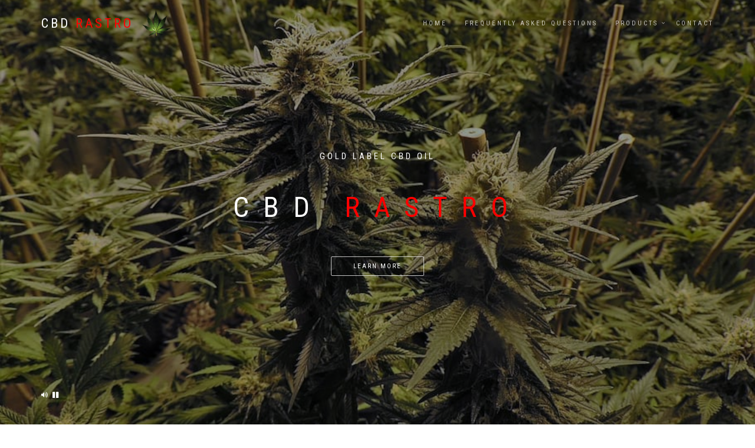

--- FILE ---
content_type: text/html
request_url: https://cbdrastro.com/index.html
body_size: 18264
content:
<!DOCTYPE html>
<html lang="en-US" dir="ltr">
  <head>

<link rel="canonical" href="https://cbdrastro.com/">
    <meta charset="utf-8">
    <meta http-equiv="X-UA-Compatible" content="IE=edge">
    <meta name="viewport" content="width=device-width, initial-scale=1">
    <!--  
    Document Title
    =============================================
    -->
    <title>🌱 CBD Rastro 👩🏻‍🔬</title>
  <script type="application/ld+json">
    {
      "@context" : "https://schema.org",
      "@type" : "WebSite",
      "name" : "CBD Rastro",
      "alternateName" : "CBD Rastro",
      "url" : "https://cbdrastro.com/"
    }
  </script>
   <script type="application/ld+json">
    {
      "@context": "https://schema.org",
      "@type": "MedicalClinic",
      "image": "/assets/images/biomedrx-health-center-large.jpg",
      "name": "CBD Rastro",
      "address": {
        "@type": "PostalAddress",
        "streetAddress": "751 W. Foothill Blvd.",
        "addressLocality": "Upland",
        "addressRegion": "CA",
        "postalCode": "91786",
        "addressCountry": "US"
      },
      "review": {
        "@type": "Review",
        "reviewRating": {
          "@type": "Rating",
          "ratingValue": "5",
          "bestRating": "5"
        },
        "author": {
          "@type": "Person",
          "name": "Devin Lockett"
        }
      },
      "geo": {
        "@type": "GeoCoordinates",
        "latitude": 34.10868,
        "longitude": -117.65848
      },
      "url": "https://cbdrastro.com",
      "telephone": "424-204-2382",
      "servesCuisine": "American",
      "priceRange": "$$$",
      "openingHoursSpecification": [
        {
          "@type": "OpeningHoursSpecification",
          "dayOfWeek": [
            "Monday",
            "Tuesday",
			"Wednesday",
			"Thursday",
			"Friday"
          ],
          "opens": "08:30",
          "closes": "21:00"
        },
        {
          "@type": "OpeningHoursSpecification",
          "dayOfWeek": [
            "Saturday",
            "Sunday"
          ],
          "opens": "11:30",
          "closes": "16:00"
        },
        {
          "@type": "OpeningHoursSpecification",
          "dayOfWeek": "Saturday",
          "opens": "11:00",
          "closes": "16:00"
        },
        {
          "@type": "OpeningHoursSpecification",
          "dayOfWeek": "Sunday",
          "opens": "11:00",
          "closes": "16:00"
        }
      ],
      "menu": "menu.html",
      "acceptsReservations": "True"
    }
    </script>
	 <script type="application/ld+json">
    {
      "@context": "https://schema.org",
      "@type": "Organization",
      "url": "https://www.cbdrastro.com",
      "logo": "https://www.cbdrastro.com/assets/images/biomedrx-logo-7.png"
    }
    </script>
<script type="application/ld+json">
    {
      "@context": "https://schema.org",
      "@type": "FAQPage",
      "mainEntity": [{
        "@type": "Question",
        "name": "What does CBD mean?",
        "acceptedAnswer": {
          "@type": "Answer",
          "text": "CBD stands for cannabidiol, which is a naturally occurring compound found in the cannabis plant. CBD is a non-psychoactive substance, meaning it does not produce the 'high' commonly associated with marijuana use. Instead, it is commonly used for its potential health benefits, such as reducing anxiety, improving sleep, and managing pain."
        }
      }, {
        "@type": "Question",
        "name": "What is CBD oil?",
        "acceptedAnswer": {
          "@type": "Answer",
          "text": "CBD oil is a natural extract of the hemp plant that contains high levels of cannabidiol (CBD), a non-psychoactive compound that has been found to have a range of potential health benefits. It is commonly used for treating conditions such as pain, anxiety, and insomnia, among others. It does not produce the 'high' commonly associated with marijuana use.</li><li>A simple, consolidated service solution, covering all diagnostic and therapeutic medical equipment used in a healthcare setting.</li></ul>"
        }
      }, {
        "@type": "Question",
        "name": "Where does CBD come from?",
        "acceptedAnswer": {
          "@type": "Answer",
          "text": "CBD (Cannabidiol) is a compound found in the Cannabis plant. It is one of the many cannabinoids present in the plant, and is most commonly extracted from the hemp variety of the Cannabis plant."
        }
      }, {
        "@type": "Question",
        "name": "What is Hemp oil versus CBD oil?",
        "acceptedAnswer": {
          "@type": "Answer",
          "text": "Hemp oil and CBD oil are two different products derived from hemp plants. Hemp oil is made by cold pressing the seeds of the hemp plant and is commonly used as a cooking oil or for nutritional purposes. It contains little to no CBD and does not have the same health benefits as CBD oil. CBD oil, on the other hand, is made from the flowers, leaves, and stalks of the hemp plant and is high in CBD. It is used for its potential health benefits such as reducing anxiety, pain, and inflammation. CBD oil can be consumed orally, applied topically, or used as an ingredient in various products. It's important to note that hemp oil and CBD oil are not the same thing, and it is important to check the label before purchasing to ensure that you are getting the product you want."
        }
      }, {
        "@type": "Question",
        "name": "What is CBD oil good for?",
        "acceptedAnswer": {
          "@type": "Answer",
          "text": "CBD oil is believed to have various health benefits and is commonly used for:<ul><li>1.	Anxiety and depression: CBD has been shown to have anxiolytic and antidepressant effects, and may help with these conditions.</li><li>2.	Pain relief: CBD has been shown to have pain-relieving and anti-inflammatory effects, making it a potential treatment for conditions such as arthritis and chronic pain.</li><li>3.	Insomnia and sleep disorders: CBD has been shown to improve sleep quality and may help with insomnia and other sleep disorders.</li><li>4.	Seizures: CBD has been shown to reduce the frequency of seizures in some people with epilepsy.</li><li>5.	Skin conditions: CBD oil may help with skin conditions such as acne and psoriasis by reducing inflammation and regulating oil production.</li></ul>It is important to note that research into the effects of CBD is ongoing and the evidence is not yet conclusive. It is always recommended to consult a healthcare professional before using CBD oil or any other new health product."
        }
      }, {
        "@type": "Question",
        "name": "Is CBD oil legal?",
        "acceptedAnswer": {
          "@type": "Answer",
          "text": "The legality of CBD oil varies depending on the source of the CBD and the laws of the country or state in which it is sold. In the United States, the legality of CBD oil is complex and depends on the source of the CBD. CBD derived from hemp plants is legal under the 2018 Farm Bill, which removed hemp from the list of controlled substances and defined it as an agricultural commodity. However, the legality of CBD derived from marijuana plants is more complex and depends on the individual state laws. In the European Union, CBD derived from hemp is generally legal, as long as it contains less than 0.2% THC, the psychoactive compound found in marijuana. In other countries, the laws regarding CBD oil are different and may be less clear. It is recommended to research the local laws and regulations before using or purchasing CBD oil."
        }
      }, {
        "@type": "Question",
        "name": "What CBD strength is best?",
        "acceptedAnswer": {
          "@type": "Answer",
          "text": "The best strength of CBD oil depends on various factors, including the person's weight, tolerance, and the condition being treated. In general, it is recommended to start with a low to moderate strength and gradually increase the dose as needed. It is also important to consult with a healthcare professional, especially if using CBD oil to treat a medical condition, as they can provide personalized advice and guidance on the best dose for your individual needs. It is important to note that there is no one-size-fits-all answer when it comes to the best strength of CBD oil, as the ideal dose can vary from person to person. It is always recommended to start with a low dose and gradually increase it until you find the dose that works best for you."
        }
      }, {
        "@type": "Question",
        "name": "What is the difference between CBD isolate, CBD broad spectrum, and CBD full spectrum?",
        "acceptedAnswer": {
          "@type": "Answer",
          "text": "CBD isolate, broad spectrum, and full spectrum are different types of CBD products that vary in the number and type of other cannabinoids and compounds they contain, besides CBD.<ul><li>1.	CBD isolate: As the name suggests, CBD isolate is a pure form of CBD and contains only CBD, with no other cannabinoids or compounds present. It is the purest form of CBD and contains no THC.</li><li>2.	CBD broad spectrum: Broad spectrum CBD products contain a range of cannabinoids and compounds found in the hemp plant, excluding THC. It provides a range of benefits similar to full spectrum CBD, without the risk of THC exposure.</li><li>3.	CBD full spectrum: Full spectrum CBD products contain all the cannabinoids and compounds found in the hemp plant, including CBD and up to 0.3% THC. Full spectrum products are believed to offer the most benefits as the compounds work together in a phenomenon known as the 'entourage effect.'</li></ul> The type of CBD product that is best for you depends on personal preference and individual needs, such as whether you are concerned about exposure to THC. It is always recommended to consult a healthcare professional before starting to use any CBD product."
        }
      }, {
        "@type": "Question",
        "name": "Where is CBD legal?",
        "acceptedAnswer": {
          "@type": "Answer",
          "text": "The legality of CBD varies depending on the country and jurisdiction. In general, the legality of CBD is influenced by its source, as well as the presence of THC in the product. In the United States, the legality of CBD is complex and depends on the source of the CBD. CBD derived from hemp plants is legal under the 2018 Farm Bill, which removed hemp from the list of controlled substances and defined it as an agricultural commodity. However, the legality of CBD derived from marijuana plants is more complex and depends on the individual state laws. In the European Union, CBD derived from hemp is generally legal, as long as it contains less than 0.2% THC, the psychoactive compound found in marijuana. In other countries, the laws regarding CBD are different and may be less clear. It is recommended to research the local laws and regulations before using or purchasing CBD oil. It is important to note that the legality of CBD is constantly changing and evolving, and it is recommended to stay informed of the latest developments and check the local laws before using or purchasing any CBD products."
        }
      }, {
        "@type": "Question",
        "name": "Where is CBD illegal?",
        "acceptedAnswer": {
          "@type": "Answer",
          "text": "The legality of CBD varies depending on the country and jurisdiction, and it is constantly changing. Currently, there are some countries where the use and possession of CBD is strictly prohibited, such as:<ul><li>1.	Saudi Arabia</li><li>2.	United Arab Emirates</li><li>3.	South Korea</li></ul>In other countries, the laws regarding CBD are more relaxed, but still have restrictions. For example, in Japan, CBD is only legal for patients with specific medical conditions and with a doctor's prescription. It is important to note that the legality of CBD is constantly changing and evolving, and it is recommended to stay informed of the latest developments and check the local laws before using or purchasing any CBD products. It is also always recommended to consult with a local healthcare professional or legal advisor for the most up-to-date information."
        }
      }, {
        "@type": "Question",
        "name": "Will CBD help with pain?",
        "acceptedAnswer": {
          "@type": "Answer",
          "text": "There is some evidence to suggest that CBD may help with certain types of pain, although more research is needed to confirm its effectiveness. CBD is believed to work by interacting with the body's endocannabinoid system, which plays a role in regulating pain and other physiological functions. Some studies have shown that CBD may help reduce chronic pain, inflammation, and improve sleep quality in people with conditions such as arthritis and multiple sclerosis. However, the evidence on the efficacy of CBD for pain relief is still limited, and more research is needed to fully understand its potential benefits and side effects. It is also important to note that everyone may react differently to CBD, and what works for one person may not work for another. It is always recommended to consult with a healthcare professional before using CBD for pain relief, especially if you are taking any medications, as CBD may interact with certain drugs."
        }
      }, {
        "@type": "Question",
        "name": "Will CBD help with anxiety?",
        "acceptedAnswer": {
          "@type": "Answer",
          "text": "There is some evidence to suggest that CBD may help with anxiety, although more research is needed to confirm its effectiveness. CBD is believed to work by interacting with the body's endocannabinoid system, which plays a role in regulating mood and emotions. Some studies have shown that CBD may help reduce anxiety and improve symptoms in people with conditions such as generalized anxiety disorder (GAD) and post-traumatic stress disorder (PTSD). However, the evidence on the efficacy of CBD for anxiety relief is still limited, and more research is needed to fully understand its potential benefits and side effects. It is also important to note that everyone may react differently to CBD, and what works for one person may not work for another. It is always recommended to consult with a healthcare professional before using CBD for anxiety relief, especially if you are taking any medications, as CBD may interact with certain drugs. Additionally, if you are experiencing severe anxiety, it is recommended to seek treatment from a mental health professional."
        }
      }, {
        "@type": "Question",
        "name": "Will CBD help with sciatica?",
        "acceptedAnswer": {
          "@type": "Answer",
          "text": "There is limited evidence to suggest that CBD may help with sciatica, a condition characterized by pain, tingling, or numbness that radiates along the sciatic nerve, which runs from the lower back to the legs. CBD is believed to work by interacting with the body's endocannabinoid system, which plays a role in regulating pain and other physiological functions. Some studies have shown that CBD may help reduce chronic pain and improve sleep quality, which can be beneficial for people with sciatica. However, the evidence on the efficacy of CBD for sciatica relief is still limited, and more research is needed to fully understand its potential benefits and side effects. It is also important to note that everyone may react differently to CBD, and what works for one person may not work for another. It is always recommended to consult with a healthcare professional before using CBD for sciatica relief, especially if you are taking any medications, as CBD may interact with certain drugs. Additionally, if you are experiencing severe pain, it is recommended to seek treatment from a medical professional."
        }
      }, {
        "@type": "Question",
        "name": "Will CBD help with fibromyalgia?",
        "acceptedAnswer": {
          "@type": "Answer",
          "text": "There is some evidence to suggest that CBD may help with fibromyalgia, a condition characterized by widespread pain and tenderness in the muscles, tendons, and ligaments. CBD is believed to work by interacting with the body's endocannabinoid system, which plays a role in regulating pain and other physiological functions. Some studies have shown that CBD may help reduce chronic pain and improve sleep quality in people with fibromyalgia. However, the evidence on the efficacy of CBD for fibromyalgia relief is still limited, and more research is needed to fully understand its potential benefits and side effects. It is also important to note that everyone may react differently to CBD, and what works for one person may not work for another. It is always recommended to consult with a healthcare professional before using CBD for fibromyalgia relief, especially if you are taking any medications, as CBD may interact with certain drugs. Additionally, if you are experiencing severe pain, it is recommended to seek treatment from a medical professional."
        }
      }, {
        "@type": "Question",
        "name": "Why do we apply CBD under the tongue?",
        "acceptedAnswer": {
          "@type": "Answer",
          "text": "CBD is applied under the tongue because it is a method of delivery known as sublingual administration. This method allows the CBD to be absorbed directly into the bloodstream through the blood vessels under the tongue, bypassing the digestive system and liver metabolism. By applying CBD oil under the tongue, the active compounds in the oil are quickly absorbed into the bloodstream, resulting in faster onset and higher bioavailability compared to other methods of consumption such as oral ingestion. Sublingual administration also provides a convenient and discreet way to use CBD. The oil can be held under the tongue for about 60-90 seconds before being swallowed, and the effects are typically felt within 15-45 minutes. It is always recommended to follow the instructions on the product label and consult with a healthcare professional before using CBD to ensure proper dosing and to avoid potential interactions with medications or underlying health conditions."
        }
      }, {
        "@type": "Question",
        "name": "Why is CBD so expensive?",
        "acceptedAnswer": {
          "@type": "Answer",
          "text": "There are several factors that contribute to the high cost of CBD products, including:<ul><li>1.	Agricultural Costs: Hemp, the primary source of CBD, is a labor-intensive crop to grow and harvest, which can increase the cost of raw materials.</li><li>2.	Extraction and Processing: The extraction and purification of CBD from hemp requires specialized equipment and expertise, which can also drive up the cost of the final product.</li><li>3.	Regulatory Costs: The regulation of CBD products is complex, and companies must adhere to strict guidelines and quality standards, which can increase the cost of production and compliance.</li><li>4.	Marketing and Distribution: The marketing and distribution of CBD products can also be expensive, especially as demand continues to increase.</li><li>5.	Quality: High-quality CBD products, made from premium ingredients and strict manufacturing processes, will generally be more expensive than lower-quality products.</li></ul> It is important to note that the cost of CBD products can vary greatly depending on the brand, quality, and type of product. It is recommended to research different brands and compare prices to find the best value for your money. Additionally, it is always recommended to consult with a healthcare professional before using CBD to ensure proper dosing and to avoid potential interactions with medications or underlying health conditions."
        }
      }, {
        "@type": "Question",
        "name": "Why is CBD so popular?",
        "acceptedAnswer": {
          "@type": "Answer",
          "text": "CBD has become popular in recent years due to several factors, including:<ul><li>1.	Growing Awareness: Increased public awareness and understanding of CBD, along with its potential health benefits, has contributed to its growing popularity.</li><li>2.	Ease of Access: The legalization of hemp and hemp-derived products, such as CBD, has made it easier for people to access and use CBD products.</li><li>3.	Lack of Psychotropic Effects: Unlike THC, the main psychoactive component in marijuana, CBD does not produce the 'high' associated with marijuana use. This makes it a more appealing option for people looking for the potential health benefits of cannabis without the psychotropic effects.</li><li>4.	Potential Health Benefits: There is growing evidence to suggest that CBD may have a range of health benefits, including reducing anxiety, reducing pain and inflammation, improving sleep quality, and more.</li><li>5.	Increased Research: The growing body of research on CBD, its potential benefits, and its mechanisms of action has also contributed to its popularity.</li></ul>It is important to note that while CBD has gained a lot of attention in recent years, the evidence on its efficacy is still limited, and more research is needed to fully understand its potential benefits and side effects. Additionally, it is always recommended to consult with a healthcare professional before using CBD to ensure proper dosing and to avoid potential interactions with medications or underlying health conditions."
        }
      }, {
        "@type": "Question",
        "name": "Can CBD lower blood pressure?",
        "acceptedAnswer": {
          "@type": "Answer",
          "text": "There is some evidence to suggest that CBD may have a blood pressure-lowering effect. A few small studies have found that single doses of CBD have been shown to lower blood pressure in healthy individuals and in people with high blood pressure. However, more research is needed to confirm these findings and to determine the long-term effects of CBD on blood pressure. Additionally, it is important to note that some people may experience a temporary decrease in blood pressure after taking CBD, especially if they are taking medication for high blood pressure. This can lead to feelings of lightheadedness or dizziness. If you have high blood pressure or take medication to lower your blood pressure, it is important to talk to your doctor before using CBD to ensure proper dosing and to avoid potential interactions with medications or underlying health conditions."
        }
      }, {
        "@type": "Question",
        "name": "How does CBD affect the brain?",
        "acceptedAnswer": {
          "@type": "Answer",
          "text": "CBD affects the brain by interacting with the body's endocannabinoid system (ECS), a complex system of receptors and enzymes that helps regulate various functions in the body, including mood, pain, sleep, and more. The ECS has two main receptors: CB1 receptors, which are primarily found in the brain and central nervous system, and CB2 receptors, which are primarily found in the immune system and peripheral tissues. CBD has been shown to interact with both CB1 and CB2 receptors, although it is thought to have a more indirect effect on the brain than THC, the main psychoactive component in marijuana. While the exact mechanisms of action are not fully understood, CBD has been shown to have a number of potential effects on the brain and nervous system, including:<ul><li>1.	Reducing anxiety and depression: CBD has been shown to have anxiolytic and antidepressant effects in some studies, although more research is needed to confirm these findings.</li><li>2.	Reducing pain and inflammation: CBD has been shown to have pain-relieving and anti-inflammatory effects, which may help reduce symptoms of conditions such as chronic pain and arthritis.</li><li>3.	Improving sleep: CBD has been shown to have a sedative effect and may improve sleep quality in some people.</li><li>4.	Improving cognitive function: Some early research suggests that CBD may have a positive effect on cognitive function and may have potential as a treatment for conditions such as Alzheimer's disease.</li></ul> It is important to note that the effects of CBD on the brain and nervous system can vary depending on the dose, the method of administration, and the individual, and more research is needed to fully understand the potential benefits and side effects of CBD. Additionally, it is always recommended to consult with a healthcare professional before using CBD to ensure proper dosing and to avoid potential interactions with medications or underlying health conditions."
        }
      }, {
        "@type": "Question",
        "name": "How does CBD make you feel?",
        "acceptedAnswer": {
          "@type": "Answer",
          "text":"The effects of CBD on the body and mind can vary depending on the individual, the dose, and the method of administration. Some people may feel a sense of relaxation or reduced anxiety after taking CBD, while others may not notice any effects. CBD is non-psychoactive, meaning it does not produce the 'high' associated with marijuana use. Unlike THC, the main psychoactive component in marijuana, CBD does not produce the euphoric or mind-altering effects that many people associate with marijuana use. It is also important to note that the effects of CBD can vary depending on whether it is used on its own or in combination with other compounds, such as THC. In some cases, the presence of THC can enhance the effects of CBD, while in others, it can diminish them. Additionally, it is always recommended to consult with a healthcare professional before using CBD to ensure proper dosing and to avoid potential interactions with medications or underlying health conditions."}
        }]
    }
    </script>
    <!--  
    Favicons
    =============================================
    -->
    <link rel="apple-touch-icon" sizes="180x180" href="/assets/images/favicons/apple-touch-icon.png">
	<link rel="icon" type="image/png" sizes="32x32" href="/assets/images/favicons/favicon-32x32.png">
	<link rel="icon" type="image/png" sizes="16x16" href="/assets/images/favicons/favicon-16x16.png">
	<link rel="manifest" href="/assets/images/favicons/site.webmanifest">
	<link rel="mask-icon" href="/assets/images/favicons/safari-pinned-tab.svg" color="#5bbad5">
	<meta name="msapplication-TileColor" content="#da532c">
	<meta name="theme-color" content="#ffffff">
    <link rel="manifest" href="/assets/images/favicons/manifest.json">
    <meta name="msapplication-TileColor" content="#ffffff">
    <meta name="msapplication-TileImage" content="/assets/images/faviconsmstile-150x150.png">
    <meta name="theme-color" content="#ffffff">
	<link rel="apple-touch-icon" sizes="57x57" href="/assets/images/favicons/apple-icon-57x57.png">
	<link rel="apple-touch-icon" sizes="60x60" href="/assets/images/favicons/apple-icon-60x60.png">
	<link rel="apple-touch-icon" sizes="72x72" href="/assets/images/favicons/apple-icon-72x72.png">
	<link rel="apple-touch-icon" sizes="76x76" href="/assets/images/favicons/apple-icon-76x76.png">
	<link rel="apple-touch-icon" sizes="114x114" href="/assets/images/favicons/apple-icon-114x114.png">
	<link rel="apple-touch-icon" sizes="120x120" href="/assets/images/favicons/apple-icon-120x120.png">
	<link rel="apple-touch-icon" sizes="144x144" href="/assets/images/favicons/apple-icon-144x144.png">
	<link rel="apple-touch-icon" sizes="152x152" href="/assets/images/favicons/apple-icon-152x152.png">
	<link rel="apple-touch-icon" sizes="180x180" href="/assets/images/favicons/apple-icon-180x180.png">
	<link rel="icon" type="image/png" sizes="192x192"  href="/assets/images/favicons/android-icon-192x192.png">
	<link rel="icon" type="image/png" sizes="32x32" href="/assets/images/favicons/favicon-32x32.png">
	<link rel="icon" type="image/png" sizes="96x96" href="/assets/images/favicons/favicon-96x96.png">
	<link rel="icon" type="image/png" sizes="16x16" href="/assets/images/favicons/favicon-16x16.png">
	<meta name="msapplication-TileColor" content="#ffffff">
	<meta name="msapplication-TileImage" content="/assets/images/favicons/ms-icon-144x144.png">
	<meta name="theme-color" content="#ffffff">
	<link rel="shortcut icon" href="/assets/images/favicons/favicon.ico" type="image/x-icon">
	<link rel="icon" href="/assets/images/favicons/favicon.ico" type="image/x-icon">
    <!--  
    Stylesheets
    =============================================
    
    -->
 <script type="application/ld+json">
    {
      "@context": "https://schema.org",
      "@type": "Organization",
      "url": "https://www.cbdrastro.com",
      "logo": "https://www.cbdrastro.com/assets/images/biomedrx-logo-7.png"
    }
    </script>
    <!-- Default stylesheets-->
    <link href="/assets/lib/bootstrap/dist/css/bootstrap.min.css" rel="stylesheet">
    <!-- Template specific stylesheets-->
    <link href="https://fonts.googleapis.com/css?family=Roboto+Condensed:400,700" rel="stylesheet">
    <link href="https://fonts.googleapis.com/css?family=Volkhov:400i" rel="stylesheet">
    <link href="https://fonts.googleapis.com/css?family=Open+Sans:300,400,600,700,800" rel="stylesheet">
    <link href="/assets/lib/animate.css/animate.css" rel="stylesheet">
    <link href="/assets/lib/components-font-awesome/css/font-awesome.min.css" rel="stylesheet">
    <link href="/assets/lib/et-line-font/et-line-font.css" rel="stylesheet">
    <link href="/assets/lib/flexslider/flexslider.css" rel="stylesheet">
    <link href="/assets/lib/owl.carousel/dist/assets/owl.carousel.min.css" rel="stylesheet">
    <link href="/assets/lib/owl.carousel/dist/assets/owl.theme.default.min.css" rel="stylesheet">
    <link href="/assets/lib/magnific-popup/dist/magnific-popup.css" rel="stylesheet">
    <link href="/assets/lib/simple-text-rotator/simpletextrotator.css" rel="stylesheet">
    <!-- Main stylesheet and color file-->
    <link href="/assets/css/style.css" rel="stylesheet">
    <link id="color-scheme" href="/assets/css/colors/default.css" rel="stylesheet">
	
	<meta name="title" content="CBD Rastro | Gold Label CBD and Hemp extracts">
	<meta name="keywords" content="Hemp, CBD, cannabidiol, cbd oil, hemp oil, cannabinoid, cannabis, devin lockett, CBG, cannabigerol, terpenes, marijuana, weed, herb, ganja, 420, pakalolo, dank, gluten free, organic, glyphosate free, homogenized, third party tested, co2 extracted">
	<meta name="abstract" content="CBD Rastro | Gold Label CBD and Hemp extracts">
	<meta name="description" content="CBD Rastro | Gold Label CBD and Hemp extracts">
	<meta name="revisit-after" content="7 days">
	<meta name="classification" content="Business">
	<meta name="distribution" content="Global">
	<meta property="og:locale" content="en_US">
	<meta property="og:type" content="article">
	<meta property="og:title=" content="CBD Rastro | Gold Label CBD and Hemp extracts">
	<meta property="og:description" content="CBD Rastro | Gold Label CBD and Hemp extracts.">
	<meta property="og:site_name" content="CBD Rastro | Gold Label CBD and Hemp extracts">
	<meta property="og:image" content="/assets/images/biomedrx-logo-7.png">
	<meta property="og:url" content="https://cbdrastro.com">
	<meta property="article:published_time" content="2023-01-25T05:59:00+01:00">
	<meta property="article:modified_time" content="2023-02-08T19:08:47+01:00">
	<meta property="article:section" content="CBD Rastro | Gold Label CBD and Hemp extracts">
	<meta property="article:tag" content="CBD Rastro | Gold Label CBD and Hemp extracts">
	<meta name="twitter:title=" content="CBD Rastro | Gold Label CBD and Hemp extracts">
	<meta name="twitter:description" content="CBD Rastro | Gold Label CBD and Hemp extracts.">
	<meta name="twitter:image" content="/assets/images/biomedrx-logo-7.png">
	<meta name="twitter:card" content="summary_large_image">
	<meta name="twitter:site" content="@BiomedRx">
	<meta name="twitter:creator" content="@BiomedRx">
	<meta itemprop="name" content="CBD Rastro | Gold Label CBD and Hemp extracts">
	<meta itemprop="description" content="CBD Rastro | Gold Label CBD and Hemp extracts">
	<meta itemprop="image" content="/assets/images/biomedrx-logo-7.png">
	<meta property="fb:admins" content="1112456476">
	<meta property="fb:app_id" content="673812179399188">
	<meta property="fb:page_id" content="217785218248454">
	
	
	


  <script async src="https://pagead2.googlesyndication.com/pagead/js/adsbygoogle.js?client=ca-pub-7728686805930153"
     crossorigin="anonymous"></script>
  </head>


  <body data-spy="scroll" data-target=".onpage-navigation" data-offset="60">
  
 

    <main>
      <div class="page-loader">
        <div class="loader">CBD <font color="red">Rastro</font></div>
      </div>
	  

	  
      <nav class="navbar navbar-custom navbar-fixed-top navbar-transparent">
        <div class="container">
          <div class="navbar-header">
            <button class="navbar-toggle" type="button" data-toggle="collapse" data-target="#custom-collapse"><span class="sr-only">Toggle navigation</span><span class="icon-bar"></span><span class="icon-bar"></span><span class="icon-bar"></span></button><img src="/assets/images/favicons/android-icon-48x48.png" alt="logo"><a class="navbar-brand" href="index.html">CBD <font color="red">Rastro</font></a>
          </div>
          <div class="collapse navbar-collapse" id="custom-collapse">
            <ul class="nav navbar-nav navbar-right">
              <li class="dropdown"><a href="/index.html">Home</a>
               
              </li>
              <li class="dropdown"><a href="faq.html">Frequently Asked Questions</a>
                
                  </li>
                  <li class="dropdown"><a class="dropdown-toggle" href="products.html" data-toggle="dropdown">Products</a>
                    <ul class="dropdown-menu">
                      <li><a href="gold-label-cbd-oil.html">Gold Label CBD Oil</a></li>
                      <li><a href="cbd-cbg-happy-formula.html">CBD/CBG Happy Formula</a></li>
                    </ul>
                  </li>  
				  
<li><a href="mailto:info@cbdrastro.com">Contact</a>
			</li>				  
                </ul>
</div>
        </div>
      </nav>
      <section class="home-section home-full-height bg-dark-30" id="home" data-background="/assets/images/faq_bg.jpg">
        <div class="video-player" data-property="{videoURL:'https://youtu.be/BPj8-A-rldU', containment:'.home-section', startAt:0, mute:false, autoPlay:true, loop:false, opacity:1, showControls:false, showYTLogo:false, vol:25}"></div>
        <div class="video-controls-box">
          <div class="container">
            <div class="video-controls"><a class="fa fa-volume-up" id="video-volume" href="#">&nbsp;</a><a class="fa fa-pause" id="video-play" href="#">&nbsp;</a></div>
          </div>
        </div>
        <div class="titan-caption">
          <div class="caption-content">
            <div class="font-alt mb-30 titan-title-size-1">Gold Label CBD Oil</div>
            <div class="font-alt mb-40 titan-title-size-4">CBD <font color="red">Rastro</font></div><a class="section-scroll btn btn-border-w btn-round" href="mailto:info@cbdrastro.com?subject=Website%20contact&body=Facility%20name:%0AQuantity%20of%20Isolated%20Power%20Systems:%0AContact%20name:%0AContact%20phone%20number:">Learn More</a>
          </div>
        </div>
      </section>
      <div class="main">
        <section class="module" id="alt-features">
          <div class="container"><center><img src="/assets/images/cbd-rastro-logo-1.png"></center><br><br><br>
		  		   <div class="row"><div class="module-subtitle font-serif">
		  <div class="col-sm-4">
				  <img src="/assets/images/devin-lockett-013.jpg" alt="Devin Lockett" title="Devin Lockett" class="image-responsive">
				  </div>
				  <div class="col-sm-8"><h3>
				  <div class="col-lg-6">
					<p>Gold Label quality BiomedRx CBD Oil is:<ul>
<li>Locally Grown</li>
<li>Made from Organic Hemp</li>
<li>Glyphosate Free</li>
<li>Gluten Free</li>
<li>Non-GMO</li>
<li>Homogenized</li>
<li>Third-Party Tested</li>
<li>CO2 Extracted</li>
</ul>
</p>
				</div><!-- col-lg-6 -->
				
				<div class="col-lg-6">
					<p>We have Isolate and Broad-Spectrum CBD Oil in strengths of 1000 to 10000 milligrams.</p>
<p>We also have cannabinoid blends that include Cannabigerol (CBG) as well as other terpenes and cannabinoids.  
</p>
				</div><!-- col-lg-6 -->		</h3>	</div>          
		  </div></div>
	<br><br>	  

<div class="container-fluid">
		<div class="row fh5co-post-entry">
			<article class="col-lg-3 col-md-3 col-sm-3 col-xs-6 col-xxs-12 animate-box">
				<figure>
					<a href="gold-label-hemp-cbd-oil-10000mg-strength.html"><img src="/assets/images/Gold-Label-10000mg-medium.jpg" alt="Gold Label CBD Oil 10000mg Strength" title="Gold Label CBD Oil 10000mg Strength" class="img-responsive"></a>
				</figure>
				<span class="fh5co-meta"><a href="gold-label-hemp-cbd-oil-10000mg-strength.html">Gold Label CBD Oil</a></span>
				<h4 class="fh5co-article-title"><a href="gold-label-hemp-cbd-oil-10000mg-strength.html">10,000mg Strength</a></h4>
				<span class="fh5co-meta fh5co-date">$160.00<br>2 ounce bottle</span>
			</article>
			<article class="col-lg-3 col-md-3 col-sm-3 col-xs-6 col-xxs-12 animate-box">
				<figure>
					<a href="gold-label-hemp-cbd-oil-5000mg-strength.html"><img src="/assets/images/Gold-Label-5000mg-medium.jpg" alt="Gold Label CBD Oil 5000mg Strength" title="Gold Label CBD Oil 5000mg Strength" class="img-responsive"></a>
				</figure>
				<span class="fh5co-meta"><a href="gold-label-hemp-cbd-oil-5000mg-strength.html">Gold Label CBD Oil</a></span>
				<h4 class="fh5co-article-title"><a href="gold-label-hemp-cbd-oil-5000mg-strength.html">5,000mg Strength</a></h4>
				<span class="fh5co-meta fh5co-date">$150.00<br>2 ounce bottle</span>
			</article>
			<div class="clearfix visible-xs-block"></div>
			<article class="col-lg-3 col-md-3 col-sm-3 col-xs-6 col-xxs-12 animate-box">
				<figure>
					<a href="gold-label-hemp-cbd-oil-2500mg-strength.html"><img src="/assets/images/Gold-Label-2500mg-medium.jpg" alt="Gold Label CBD Oil 2500mg Strength" name="Gold Label CBD Oil 2500mg Strength" class="img-responsive"></a>
				</figure>
				<span class="fh5co-meta"><a href="gold-label-hemp-cbd-oil-2500mg-strength.html">Gold Label CBD Oil</a></span>
				<h4 class="fh5co-article-title"><a href="gold-label-hemp-cbd-oil-2500mg-strength.html">2,500mg Strength</a></h4>
				<span class="fh5co-meta fh5co-date">$140.00<br>2 ounce bottle</span>
			</article>
			<article class="col-lg-3 col-md-3 col-sm-3 col-xs-6 col-xxs-12 animate-box">
				<figure>
					<a href="gold-label-hemp-cbd-oil-1000mg-strength.html"><img src="/assets/images/Gold-Label-1000mg-medium.jpg" alt="Gold Label CBD Oil 1000mg Strength" name="Gold Label CBD Oil 1000mg Strength" class="img-responsive"></a>
				</figure>
				<span class="fh5co-meta"><a href="gold-label-hemp-cbd-oil-1000mg-strength.html">Gold Label CBD Oil</a></span>
				<h4 class="fh5co-article-title"><a href="gold-label-hemp-cbd-oil-1000mg-strength.html">1,000mg Strength</a></h4>
				<span class="fh5co-meta fh5co-date">$130.00<br>2 ounce bottle</span>
			</article>
			<div class="clearfix visible-lg-block visible-md-block visible-sm-block visible-xs-block"></div>
			<article class="col-lg-3 col-md-3 col-sm-3 col-xs-6 col-xxs-12 animate-box">
				<figure>
					<a href="happy-formula-2000mg-cbg-3000mg-cbd.html"><img src="/assets/images/Happy-Formula-2000mg-CBG-3000mg-CBD-medium.jpg" alt="Happy Formula 2000mg CBG 3000mg CBD" name="Happy Formula 2000mg CBG 3000mg CBD" class="img-responsive"></a>
				</figure>
				<span class="fh5co-meta"><a href="happy-formula-2000mg-cbg-3000mg-cbd.html">Happy Formula CBG/CBD/CBDV Blend</a></span>
				<h4 class="fh5co-article-title"><a href="happy-formula-2000mg-cbg-3000mg-cbd.html">2000mg CBG<br>3000mg CBD</a></h4>
				<span class="fh5co-meta fh5co-date">$160.00<br>2 ounce bottle</span>
			</article>
			<article class="col-lg-3 col-md-3 col-sm-3 col-xs-6 col-xxs-12 animate-box">
				<figure>
					<a href="happy-formula-1000mg-cbg-2000mg-cbd.html"><img src="/assets/images/Happy-Formula-1000mg-CBG-2000mg-CBD-medium.jpg" alt="Happy Formula1000mg CBG 2000mg CBD" name="Happy Formula1000mg CBG 2000mg CBD" class="img-responsive"></a>
				</figure>
				<span class="fh5co-meta"><a href="happy-formula-1000mg-cbg-2000mg-cbd.html">Happy Formula CBG/CBD/CBDV Blend</a></span>
				<h4 class="fh5co-article-title"><a href="happy-formula-1000mg-cbg-2000mg-cbd.html">1000mg CBG<br>2000mg CBD</a></h4>
				<span class="fh5co-meta fh5co-date">$150.00<br>2 ounce bottle</span>
			</article>
			<div class="clearfix visible-xs-block"></div>
			<article class="col-lg-3 col-md-3 col-sm-3 col-xs-6 col-xxs-12 animate-box">
				<figure>
					<a href="happy-formula-500mg-cbg-1000mg-cbd.html"><img src="/assets/images/Happy-Formula-500mg-CBG-1000mg-CBD-medium.jpg" alt="Happy Formula 500mg CBG 1000mg CBD" name="Happy Formula 500mg CBG 1000mg CBD" class="img-responsive"></a>
				</figure>
				<span class="fh5co-meta"><a href="happy-formula-500mg-cbg-1000mg-cbd.html">Happy Formula CBG/CBD/CBDV Blend</a></span>
				<h4 class="fh5co-article-title"><a href="happy-formula-500mg-cbg-1000mg-cbd.html">500mg CBG<br>1000mg CBD</a></h4>
				<span class="fh5co-meta fh5co-date">$140.00<br>2 ounce bottle</span>
			</article>
			<article class="col-lg-3 col-md-3 col-sm-3 col-xs-6 col-xxs-12 animate-box">
				<figure>
					<a href="dmso.html"><img src="/assets/images/dmso-medium.jpg" alt="DMSO Dimethyl Sulfoxide" name="DMSO Dimethyl Sulfoxide" class="img-responsive"></a>
				</figure>
				<span class="fh5co-meta"><a href="dmso.html">Dimethyl Sulfoxide</a></span>
				<h4 class="fh5co-article-title"><a href="dmso.html">Pure DMSO</a></h4>
				<span class="fh5co-meta fh5co-date">$40.00<br>2 ounce bottle</span>
			</article>
			<div class="clearfix visible-lg-block visible-md-block visible-sm-block visible-xs-block"></div>


			<div class="clearfix visible-xs-block"></div>
		</div>
	</div>
          </div>
        </section>
		
				        <section class="module">
          <div class="container">
            <div class="row mb-60">
              <div class="col-sm-8 col-sm-offset-2">
                <form>
                  <div class="search-box">
                    <input class="form-control" type="text" placeholder="Search...">
                    <button class="search-btn" type="submit"><i class="fa fa-search"></i></button>
                  </div>
                </form>
              </div>
            </div>
            <div class="row">
              <div class="col-sm-8 col-sm-offset-2">
                <div role="tabpanel">
                  <ul class="nav nav-tabs font-alt" role="tablist">
                    <li class="active"><a href="#support" data-toggle="tab"><span class="icon-tools-2"></span>Page One</a></li>
                    <li><a href="#sales" data-toggle="tab"><span class="icon-tools-2"></span>Page Two</a></li>
                  </ul>
                  <div class="tab-content">
                    <div class="tab-pane active" id="support">
                      <div class="panel-group" id="accordion">
                        <div class="panel panel-default">
                          <div class="panel-heading">
                            <h4 class="panel-title font-alt"><a data-toggle="collapse" data-parent="#accordion" href="#support1">What does CBD mean?</a></h4>
                          </div>
                          <div class="panel-collapse collapse in" id="support1">
                            <div class="panel-body">CBD stands for cannabidiol, which is a naturally occurring compound found in the cannabis plant. CBD is a non-psychoactive substance, meaning it does not produce the "high" commonly associated with marijuana use. Instead, it is commonly used for its potential health benefits, such as reducing anxiety, improving sleep, and managing pain.
                            </div>
                          </div>
                        </div>
                        <div class="panel panel-default">
                          <div class="panel-heading">
                            <h4 class="panel-title font-alt"><a class="collapsed" data-toggle="collapse" data-parent="#accordion" href="#support2">What is CBD oil?</a></h4>
                          </div>
                          <div class="panel-collapse collapse" id="support2">
                            <div class="panel-body">CBD oil is a natural extract of the hemp plant that contains high levels of cannabidiol (CBD), a non-psychoactive compound that has been found to have a range of potential health benefits. It is commonly used for treating conditions such as pain, anxiety, and insomnia, among others. It does not produce the "high" commonly associated with marijuana use.
                            </div>
                          </div>
                        </div>
						 <div class="panel panel-default">
                          <div class="panel-heading">
                            <h4 class="panel-title font-alt"><a class="collapsed" data-toggle="collapse" data-parent="#accordion" href="#support3">Where does CBD come from?</a></h4>
                          </div>
                          <div class="panel-collapse collapse" id="support3">
                            <div class="panel-body">CBD (Cannabidiol) is a compound found in the Cannabis plant. It is one of the many cannabinoids present in the plant, and is most commonly extracted from the hemp variety of the Cannabis plant.
                            </div>
                          </div>
                        </div>
						 <div class="panel panel-default">
                          <div class="panel-heading">
                            <h4 class="panel-title font-alt"><a class="collapsed" data-toggle="collapse" data-parent="#accordion" href="#support4">What is Hemp oil versus CBD oil?</a></h4>
                          </div>
                          <div class="panel-collapse collapse" id="support4">
                            <div class="panel-body">Hemp oil and CBD oil are two different products derived from hemp plants.
Hemp oil is made by cold pressing the seeds of the hemp plant and is commonly used as a cooking oil or for nutritional purposes. It contains little to no CBD and does not have the same health benefits as CBD oil.
CBD oil, on the other hand, is made from the flowers, leaves, and stalks of the hemp plant and is high in CBD. It is used for its potential health benefits such as reducing anxiety, pain, and inflammation. CBD oil can be consumed orally, applied topically, or used as an ingredient in various products.
It's important to note that hemp oil and CBD oil are not the same thing, and it is important to check the label before purchasing to ensure that you are getting the product you want.

                            </div>
                          </div>
                        </div>
						 <div class="panel panel-default">
                          <div class="panel-heading">
                            <h4 class="panel-title font-alt"><a class="collapsed" data-toggle="collapse" data-parent="#accordion" href="#support5">What is CBD oil good for?</a></h4>
                          </div>
                          <div class="panel-collapse collapse" id="support5">
                            <div class="panel-body">CBD oil is believed to have various health benefits and is commonly used for:<ul>
<li>1.	Anxiety and depression: CBD has been shown to have anxiolytic and antidepressant effects, and may help with these conditions.</li>
<li>2.	Pain relief: CBD has been shown to have pain-relieving and anti-inflammatory effects, making it a potential treatment for conditions such as arthritis and chronic pain.</li>
<li>3.	Insomnia and sleep disorders: CBD has been shown to improve sleep quality and may help with insomnia and other sleep disorders.</li>
<li>4.	Seizures: CBD has been shown to reduce the frequency of seizures in some people with epilepsy.</li>
<li>5.	Skin conditions: CBD oil may help with skin conditions such as acne and psoriasis by reducing inflammation and regulating oil production.</li>
</ul>
It is important to note that research into the effects of CBD is ongoing and the evidence is not yet conclusive. It is always recommended to consult a healthcare professional before using CBD oil or any other new health product.
                            </div>
                          </div>
                        </div>
						 <div class="panel panel-default">
                          <div class="panel-heading">
                            <h4 class="panel-title font-alt"><a class="collapsed" data-toggle="collapse" data-parent="#accordion" href="#support6">What is the BiomedRx response time on service calls?</a></h4>
                          </div>
                          <div class="panel-collapse collapse" id="support6">
                            <div class="panel-body">BiomedRx guarantees a 4-hour telephone response and a 24-hour in-person response on all unscheduled service events.
                            </div>
                          </div>
                        </div>
						<div class="panel panel-default">
                          <div class="panel-heading">
                            <h4 class="panel-title font-alt"><a class="collapsed" data-toggle="collapse" data-parent="#accordion" href="#support7">Is CBD oil legal?</a></h4>
                          </div>
                          <div class="panel-collapse collapse" id="support7">
                            <div class="panel-body">The legality of CBD oil varies depending on the source of the CBD and the laws of the country or state in which it is sold.
In the United States, the legality of CBD oil is complex and depends on the source of the CBD. CBD derived from hemp plants is legal under the 2018 Farm Bill, which removed hemp from the list of controlled substances and defined it as an agricultural commodity. However, the legality of CBD derived from marijuana plants is more complex and depends on the individual state laws.
In the European Union, CBD derived from hemp is generally legal, as long as it contains less than 0.2% THC, the psychoactive compound found in marijuana.
In other countries, the laws regarding CBD oil are different and may be less clear. It is recommended to research the local laws and regulations before using or purchasing CBD oil.

                            </div>
                          </div>
                        </div>
						<div class="panel panel-default">
                          <div class="panel-heading">
                            <h4 class="panel-title font-alt"><a class="collapsed" data-toggle="collapse" data-parent="#accordion" href="#support8">What CBD strength is best?</a></h4>
                          </div>
                          <div class="panel-collapse collapse" id="support8">
                            <div class="panel-body">The best strength of CBD oil depends on various factors, including the person's weight, tolerance, and the condition being treated.
In general, it is recommended to start with a low to moderate strength and gradually increase the dose as needed. It is also important to consult with a healthcare professional, especially if using CBD oil to treat a medical condition, as they can provide personalized advice and guidance on the best dose for your individual needs.
It is important to note that there is no one-size-fits-all answer when it comes to the best strength of CBD oil, as the ideal dose can vary from person to person. It is always recommended to start with a low dose and gradually increase it until you find the dose that works best for you.
                            </div>
                          </div>
                        </div>
						<div class="panel panel-default">
                          <div class="panel-heading">
                            <h4 class="panel-title font-alt"><a class="collapsed" data-toggle="collapse" data-parent="#accordion" href="#support9">What is the difference between CBD isolate, CBD broad spectrum, and CBD full spectrum?</a></h4>
                          </div>
                          <div class="panel-collapse collapse" id="support9">
                            <div class="panel-body">CBD isolate, broad spectrum, and full spectrum are different types of CBD products that vary in the number and type of other cannabinoids and compounds they contain, besides CBD.
							<ul>
<li>1.	CBD isolate: As the name suggests, CBD isolate is a pure form of CBD and contains only CBD, with no other cannabinoids or compounds present. It is the purest form of CBD and contains no THC.</li>
<li>2.	CBD broad spectrum: Broad spectrum CBD products contain a range of cannabinoids and compounds found in the hemp plant, excluding THC. It provides a range of benefits similar to full spectrum CBD, without the risk of THC exposure.</li>
<li>3.	CBD full spectrum: Full spectrum CBD products contain all the cannabinoids and compounds found in the hemp plant, including CBD and up to 0.3% THC. Full spectrum products are believed to offer the most benefits as the compounds work together in a phenomenon known as the "entourage effect."</li>
</ul>
The type of CBD product that is best for you depends on personal preference and individual needs, such as whether you are concerned about exposure to THC. It is always recommended to consult a healthcare professional before starting to use any CBD product.							
                            </div>
                          </div>
                        </div>
						<div class="panel panel-default">
                          <div class="panel-heading">
                            <h4 class="panel-title font-alt"><a class="collapsed" data-toggle="collapse" data-parent="#accordion" href="#support10">Where is CBD legal?</a></h4>
                          </div>
                          <div class="panel-collapse collapse" id="support10">
                            <div class="panel-body">The legality of CBD varies depending on the country and jurisdiction. In general, the legality of CBD is influenced by its source, as well as the presence of THC in the product.
In the United States, the legality of CBD is complex and depends on the source of the CBD. CBD derived from hemp plants is legal under the 2018 Farm Bill, which removed hemp from the list of controlled substances and defined it as an agricultural commodity. However, the legality of CBD derived from marijuana plants is more complex and depends on the individual state laws.
In the European Union, CBD derived from hemp is generally legal, as long as it contains less than 0.2% THC, the psychoactive compound found in marijuana.
In other countries, the laws regarding CBD are different and may be less clear. It is recommended to research the local laws and regulations before using or purchasing CBD oil.
It is important to note that the legality of CBD is constantly changing and evolving, and it is recommended to stay informed of the latest developments and check the local laws before using or purchasing any CBD products.
                            </div>
                          </div>
                        </div>						
                      </div>
                    </div>
                    <div class="tab-pane" id="sales">
                      <div class="panel-group" id="accordion2">
                        <div class="panel panel-default">
                          <div class="panel-heading">
                            <h4 class="panel-title font-alt"><a data-toggle="collapse" data-parent="#accordion2" href="#sales1">Where is CBD illegal?</a></h4>
                          </div>
                          <div class="panel-collapse collapse in" id="sales1">
                            <div class="panel-body">The legality of CBD varies depending on the country and jurisdiction, and it is constantly changing. Currently, there are some countries where the use and possession of CBD is strictly prohibited, such as:
<ul>
<li>1.	Saudi Arabia</li>
<li>2.	United Arab Emirates</li>
<li>3.	South Korea</li>
<ul>
In other countries, the laws regarding CBD are more relaxed, but still have restrictions. For example, in Japan, CBD is only legal for patients with specific medical conditions and with a doctor's prescription.
It is important to note that the legality of CBD is constantly changing and evolving, and it is recommended to stay informed of the latest developments and check the local laws before using or purchasing any CBD products. It is also always recommended to consult with a local healthcare professional or legal advisor for the most up-to-date information.
                            </div>
                          </div>
                        </div>
                        <div class="panel panel-default">
                          <div class="panel-heading">
                            <h4 class="panel-title font-alt"><a class="collapsed" data-toggle="collapse" data-parent="#accordion2" href="#sales2">Will CBD help with pain?</a></h4>
                          </div>
                          <div class="panel-collapse collapse" id="sales2">
                            <div class="panel-body">There is some evidence to suggest that CBD may help with certain types of pain, although more research is needed to confirm its effectiveness.
CBD is believed to work by interacting with the body's endocannabinoid system, which plays a role in regulating pain and other physiological functions. Some studies have shown that CBD may help reduce chronic pain, inflammation, and improve sleep quality in people with conditions such as arthritis and multiple sclerosis.
However, the evidence on the efficacy of CBD for pain relief is still limited, and more research is needed to fully understand its potential benefits and side effects. It is also important to note that everyone may react differently to CBD, and what works for one person may not work for another.
It is always recommended to consult with a healthcare professional before using CBD for pain relief, especially if you are taking any medications, as CBD may interact with certain drugs.
                            </div>
                          </div>
                        </div>
						<div class="panel panel-default">
                          <div class="panel-heading">
                            <h4 class="panel-title font-alt"><a class="collapsed" data-toggle="collapse" data-parent="#accordion2" href="#sales3">Will CBD help with anxiety?</a></h4>
                          </div>
                          <div class="panel-collapse collapse" id="sales3">
                            <div class="panel-body">There is some evidence to suggest that CBD may help with anxiety, although more research is needed to confirm its effectiveness.
CBD is believed to work by interacting with the body's endocannabinoid system, which plays a role in regulating mood and emotions. Some studies have shown that CBD may help reduce anxiety and improve symptoms in people with conditions such as generalized anxiety disorder (GAD) and post-traumatic stress disorder (PTSD).
However, the evidence on the efficacy of CBD for anxiety relief is still limited, and more research is needed to fully understand its potential benefits and side effects. It is also important to note that everyone may react differently to CBD, and what works for one person may not work for another.
It is always recommended to consult with a healthcare professional before using CBD for anxiety relief, especially if you are taking any medications, as CBD may interact with certain drugs. Additionally, if you are experiencing severe anxiety, it is recommended to seek treatment from a mental health professional.
                            </div>
                          </div>
                        </div>
						<div class="panel panel-default">
                          <div class="panel-heading">
                            <h4 class="panel-title font-alt"><a class="collapsed" data-toggle="collapse" data-parent="#accordion2" href="#sales4">Will CBD help with sciatica?</a></h4>
                          </div>
                          <div class="panel-collapse collapse" id="sales4">
                            <div class="panel-body">There is limited evidence to suggest that CBD may help with sciatica, a condition characterized by pain, tingling, or numbness that radiates along the sciatic nerve, which runs from the lower back to the legs.
CBD is believed to work by interacting with the body's endocannabinoid system, which plays a role in regulating pain and other physiological functions. Some studies have shown that CBD may help reduce chronic pain and improve sleep quality, which can be beneficial for people with sciatica.
However, the evidence on the efficacy of CBD for sciatica relief is still limited, and more research is needed to fully understand its potential benefits and side effects. It is also important to note that everyone may react differently to CBD, and what works for one person may not work for another.
It is always recommended to consult with a healthcare professional before using CBD for sciatica relief, especially if you are taking any medications, as CBD may interact with certain drugs. Additionally, if you are experiencing severe pain, it is recommended to seek treatment from a medical professional.
                            </div>
                          </div>
                        </div>
						<div class="panel panel-default">
                          <div class="panel-heading">
                            <h4 class="panel-title font-alt"><a class="collapsed" data-toggle="collapse" data-parent="#accordion2" href="#sales5">Will CBD help with fibromyalgia?</a></h4>
                          </div>
                          <div class="panel-collapse collapse" id="sales5">
                            <div class="panel-body">There is some evidence to suggest that CBD may help with fibromyalgia, a condition characterized by widespread pain and tenderness in the muscles, tendons, and ligaments.
CBD is believed to work by interacting with the body's endocannabinoid system, which plays a role in regulating pain and other physiological functions. Some studies have shown that CBD may help reduce chronic pain and improve sleep quality in people with fibromyalgia.
However, the evidence on the efficacy of CBD for fibromyalgia relief is still limited, and more research is needed to fully understand its potential benefits and side effects. It is also important to note that everyone may react differently to CBD, and what works for one person may not work for another.
It is always recommended to consult with a healthcare professional before using CBD for fibromyalgia relief, especially if you are taking any medications, as CBD may interact with certain drugs. Additionally, if you are experiencing severe pain, it is recommended to seek treatment from a medical professional.

                            </div>
                          </div>
                        </div>
						<div class="panel panel-default">
                          <div class="panel-heading">
                            <h4 class="panel-title font-alt"><a class="collapsed" data-toggle="collapse" data-parent="#accordion2" href="#sales6">Why do we apply CBD under the tongue?</a></h4>
                          </div>
                          <div class="panel-collapse collapse" id="sales6">
                            <div class="panel-body">CBD is applied under the tongue because it is a method of delivery known as sublingual administration. This method allows the CBD to be absorbed directly into the bloodstream through the blood vessels under the tongue, bypassing the digestive system and liver metabolism.
By applying CBD oil under the tongue, the active compounds in the oil are quickly absorbed into the bloodstream, resulting in faster onset and higher bioavailability compared to other methods of consumption such as oral ingestion.
Sublingual administration also provides a convenient and discreet way to use CBD. The oil can be held under the tongue for about 60-90 seconds before being swallowed, and the effects are typically felt within 15-45 minutes.
It is always recommended to follow the instructions on the product label and consult with a healthcare professional before using CBD to ensure proper dosing and to avoid potential interactions with medications or underlying health conditions.
                            </div>
                          </div>
                        </div>
						<div class="panel panel-default">
                          <div class="panel-heading">
                            <h4 class="panel-title font-alt"><a class="collapsed" data-toggle="collapse" data-parent="#accordion2" href="#sales7">Why is CBD so expensive?</a></h4>
                          </div>
                          <div class="panel-collapse collapse" id="sales7">
                            <div class="panel-body">There are several factors that contribute to the high cost of CBD products, including:
							<ul>
<li>1.	Agricultural Costs: Hemp, the primary source of CBD, is a labor-intensive crop to grow and harvest, which can increase the cost of raw materials.</li>
<li>2.	Extraction and Processing: The extraction and purification of CBD from hemp requires specialized equipment and expertise, which can also drive up the cost of the final product.</li>
<li>3.	Regulatory Costs: The regulation of CBD products is complex, and companies must adhere to strict guidelines and quality standards, which can increase the cost of production and compliance.</li>
<li>4.	Marketing and Distribution: The marketing and distribution of CBD products can also be expensive, especially as demand continues to increase.</li>
<li>5.	Quality: High-quality CBD products, made from premium ingredients and strict manufacturing processes, will generally be more expensive than lower-quality products.</li>
</ul>
It is important to note that the cost of CBD products can vary greatly depending on the brand, quality, and type of product. It is recommended to research different brands and compare prices to find the best value for your money. Additionally, it is always recommended to consult with a healthcare professional before using CBD to ensure proper dosing and to avoid potential interactions with medications or underlying health conditions.
                            </div>
                          </div>
                        </div>
						<div class="panel panel-default">
                          <div class="panel-heading">
                            <h4 class="panel-title font-alt"><a class="collapsed" data-toggle="collapse" data-parent="#accordion2" href="#sales8">Why is CBD so popular?</a></h4>
                          </div>
                          <div class="panel-collapse collapse" id="sales8">
                            <div class="panel-body">CBD has become popular in recent years due to several factors, including:
							<ul>
<li>1.	Growing Awareness: Increased public awareness and understanding of CBD, along with its potential health benefits, has contributed to its growing popularity.</li>
<li>2.	Ease of Access: The legalization of hemp and hemp-derived products, such as CBD, has made it easier for people to access and use CBD products.</li>
<li>3.	Lack of Psychotropic Effects: Unlike THC, the main psychoactive component in marijuana, CBD does not produce the 'high' associated with marijuana use. This makes it a more appealing option for people looking for the potential health benefits of cannabis without the psychotropic effects.</li>
<li>4.	Potential Health Benefits: There is growing evidence to suggest that CBD may have a range of health benefits, including reducing anxiety, reducing pain and inflammation, improving sleep quality, and more.</li>
<li>5.	Increased Research: The growing body of research on CBD, its potential benefits, and its mechanisms of action has also contributed to its popularity.</li>
</ul>
It is important to note that while CBD has gained a lot of attention in recent years, the evidence on its efficacy is still limited, and more research is needed to fully understand its potential benefits and side effects. Additionally, it is always recommended to consult with a healthcare professional before using CBD to ensure proper dosing and to avoid potential interactions with medications or underlying health conditions.

                            </div>
                          </div>
                        </div>
						<div class="panel panel-default">
                          <div class="panel-heading">
                            <h4 class="panel-title font-alt"><a class="collapsed" data-toggle="collapse" data-parent="#accordion2" href="#sales9">Can CBD lower blood pressure?</a></h4>
                          </div>
                          <div class="panel-collapse collapse" id="sales9">
                            <div class="panel-body">There is some evidence to suggest that CBD may have a blood pressure-lowering effect. A few small studies have found that single doses of CBD have been shown to lower blood pressure in healthy individuals and in people with high blood pressure. However, more research is needed to confirm these findings and to determine the long-term effects of CBD on blood pressure.
Additionally, it is important to note that some people may experience a temporary decrease in blood pressure after taking CBD, especially if they are taking medication for high blood pressure. This can lead to feelings of lightheadedness or dizziness.
If you have high blood pressure or take medication to lower your blood pressure, it is important to talk to your doctor before using CBD to ensure proper dosing and to avoid potential interactions with medications or underlying health conditions.

                            </div>
                          </div>
                        </div>
						<div class="panel panel-default">
                          <div class="panel-heading">
                            <h4 class="panel-title font-alt"><a class="collapsed" data-toggle="collapse" data-parent="#accordion2" href="#sales10">How does CBD affect the brain?</a></h4>
                          </div>
                          <div class="panel-collapse collapse" id="sales10">
                            <div class="panel-body">CBD affects the brain by interacting with the body's endocannabinoid system (ECS), a complex system of receptors and enzymes that helps regulate various functions in the body, including mood, pain, sleep, and more.
The ECS has two main receptors: CB1 receptors, which are primarily found in the brain and central nervous system, and CB2 receptors, which are primarily found in the immune system and peripheral tissues. CBD has been shown to interact with both CB1 and CB2 receptors, although it is thought to have a more indirect effect on the brain than THC, the main psychoactive component in marijuana.
While the exact mechanisms of action are not fully understood, CBD has been shown to have a number of potential effects on the brain and nervous system, including:
<ul>
<li>1.	Reducing anxiety and depression: CBD has been shown to have anxiolytic and antidepressant effects in some studies, although more research is needed to confirm these findings.</li>
<li>2.	Reducing pain and inflammation: CBD has been shown to have pain-relieving and anti-inflammatory effects, which may help reduce symptoms of conditions such as chronic pain and arthritis.</li>
<li>3.	Improving sleep: CBD has been shown to have a sedative effect and may improve sleep quality in some people.</li>
<li>4.	Improving cognitive function: Some early research suggests that CBD may have a positive effect on cognitive function and may have potential as a treatment for conditions such as Alzheimer's disease.</li>
</ul>
It is important to note that the effects of CBD on the brain and nervous system can vary depending on the dose, the method of administration, and the individual, and more research is needed to fully understand the potential benefits and side effects of CBD. Additionally, it is always recommended to consult with a healthcare professional before using CBD to ensure proper dosing and to avoid potential interactions with medications or underlying health conditions.
						
                         </div>
                          </div>
                        </div>
                      </div>
                    </div>
                  </div>
                </div>
              </div>
            </div>
          </div>
        </section>
		
		
  
		        <section class="module">
          <div class="container">
		  <div class="row multi-columns-row">
		  <center>
		  <h1>Shop</h1><br><hr><br><a href="https://www.amazon.com/amazonprime?primeCampaignId=studentWlpPrimeRedir&linkCode=ll2&tag=biomedrx04-20&linkId=1c811ae28ab1b1468dae8a5d6ecd566a&language=en_US&ref_=as_li_ss_tl" target="_blank"><img src="assets/images/amazon-1.png" alt="Get cash back when you join Amazon Prime" name="Get cash back when you join Amazon Prime" title="Get cash back when you join Amazon Prime"></a><br><hr><br>		  
		  </center>
		  </div>
            <div class="row multi-columns-row">
              <div class="col-sm-6 col-md-2 col-lg-2 animate-box">
               
                  <a href="https://www.amazon.com/CBD-MEDICINE-Dr-Svetozar-Drenski-ebook/dp/B0CP6YJ4HH?crid=3V2VO5G29T03L&dib=eyJ2IjoiMSJ9.[base64].UJ7hEU4ghdKf7Qywx92SNZZNeabf_Lr5RoqbkaLsL8M&dib_tag=se&keywords=cbd+book&qid=1751294969&sprefix=cbd+book%2Caps%2C129&sr=8-1-spons&sp_csd=d2lkZ2V0TmFtZT1zcF9hdGY&psc=1&linkCode=ll1&tag=biomedrx04-20&linkId=2ce2865f40fb33276d77267ea654c0e2&language=en_US&ref_=as_li_ss_tl" target="_blank"><img src="assets/images/book-cbd-in-medicine.jpg" class="image-responsive" alt="CBD in Medicine" name="CBD in Medicine" title="CBD in Medicine">
                      </a>
                
              </div>
              <div class="col-sm-6 col-md-2 col-lg-2 animate-box">
              
                  <a href="https://www.amazon.com/DMSO-CBD-Nicotine-Holistic-Inflammation/dp/B0DXZXCVKF?crid=3V2VO5G29T03L&dib=eyJ2IjoiMSJ9.[base64].UJ7hEU4ghdKf7Qywx92SNZZNeabf_Lr5RoqbkaLsL8M&dib_tag=se&keywords=cbd+book&qid=1751294969&sprefix=cbd+book%2Caps%2C129&sr=8-2-spons&sp_csd=d2lkZ2V0TmFtZT1zcF9hdGY&psc=1&linkCode=ll1&tag=biomedrx04-20&linkId=a8f3ce95381265c3fb619238cf0d3494&language=en_US&ref_=as_li_ss_tl" target="_blank"><img src="assets/images/book-dmso-cbd.jpg" class="image-responsive" alt="DMSO CBD and Nicotine: Holistic Remedies Personal Wellness Control Inflammation Increase Energy and Vitality For Adults and Seniors" name="DMSO CBD and Nicotine: Holistic Remedies Personal Wellness Control Inflammation Increase Energy and Vitality For Adults and Seniors" title="DMSO CBD and Nicotine: Holistic Remedies Personal Wellness Control Inflammation Increase Energy and Vitality For Adults and Seniors">
                      </a>
                
              </div>
              <div class="col-sm-6 col-md-2 col-lg-2 animate-box">
              
                  <a href="https://www.amazon.com/Moving-Beyond-COVID-19-Lies-Restoring/dp/1961641224?pd_rd_w=QyPq3&content-id=amzn1.sym.3e2ca832-ce49-4582-bdfa-f46fdee5b7f1&pf_rd_p=3e2ca832-ce49-4582-bdfa-f46fdee5b7f1&pf_rd_r=GJZMZS72THBCN8MZ30GQ&pd_rd_wg=2DdRj&pd_rd_r=2bb6bd3f-a969-4f5a-9c80-f567cc31a2a3&pd_rd_i=1961641224&psc=1&linkCode=ll1&tag=biomedrx04-20&linkId=b5f41a2f6bbcded113f0e1a8a4c3ed06&language=en_US&ref_=as_li_ss_tl" target="_blank"><img src="assets/images/book-covid-19-lies.jpg" class="image-responsive" alt="Moving Beyond the COVID-19 Lies : Restoring Health & Hope for Humanity" name="Moving Beyond the COVID-19 Lies : Restoring Health & Hope for Humanity" title="Moving Beyond the COVID-19 Lies : Restoring Health & Hope for Humanity">
                      </a>
                
              </div>
              <div class="col-sm-6 col-md-2 col-lg-2 animate-box">
              
                  <a href="https://www.amazon.com/Cannabis-Medicine-Medical-Healing-Everything/dp/B08HPT2763?crid=3V2VO5G29T03L&dib=eyJ2IjoiMSJ9.[base64].UJ7hEU4ghdKf7Qywx92SNZZNeabf_Lr5RoqbkaLsL8M&dib_tag=se&keywords=cbd+book&qid=1751294969&sprefix=cbd+book%2Caps%2C129&sr=8-3&linkCode=ll1&tag=biomedrx04-20&linkId=d8179e4b54f5cd2db9bb4785dfdac5a2&language=en_US&ref_=as_li_ss_tl" target="_blank"><img src="assets/images/book-cannabis-is-medicine.jpg" class="image-responsive" alt="Cannabis Is Medicine: How Medical Cannabis and CBD Are Healing Everything from Anxiety to Chronic Pain" name="Cannabis Is Medicine: How Medical Cannabis and CBD Are Healing Everything from Anxiety to Chronic Pain" title="Cannabis Is Medicine: How Medical Cannabis and CBD Are Healing Everything from Anxiety to Chronic Pain">
                      </a>
                
              </div>
              <div class="col-sm-6 col-md-2 col-lg-2 animate-box">
              
                  <a href="https://www.amazon.com/CBD-Patients-Medicinal-Cannabis-Healing-without/dp/1623171830?crid=3V2VO5G29T03L&dib=eyJ2IjoiMSJ9.[base64].UJ7hEU4ghdKf7Qywx92SNZZNeabf_Lr5RoqbkaLsL8M&dib_tag=se&keywords=cbd+book&qid=1751294969&sprefix=cbd+book%2Caps%2C129&sr=8-4&linkCode=ll1&tag=biomedrx04-20&linkId=8d5285f7420dbde9b79eb6a4bc01eb35&language=en_US&ref_=as_li_ss_tl" target="_blank"><img src="assets/images/book-cbd-patients-guide.jpg" class="image-responsive" alt="CBD: A Patient's Guide to Medicinal Cannabis--Healing without the High" name="CBD: A Patient's Guide to Medicinal Cannabis--Healing without the High" title="CBD: A Patient's Guide to Medicinal Cannabis--Healing without the High">
                      </a>
                
              </div>
              <div class="col-sm-6 col-md-2 col-lg-2 animate-box">
              
                  <a href="https://www.amazon.com/Cannabinoids-What-Need-about-Delta-8/dp/B0BSXXZ8QZ?crid=3V2VO5G29T03L&dib=eyJ2IjoiMSJ9.[base64].UJ7hEU4ghdKf7Qywx92SNZZNeabf_Lr5RoqbkaLsL8M&dib_tag=se&keywords=cbd+book&qid=1751294969&sprefix=cbd+book%2Caps%2C129&sr=8-5&linkCode=ll1&tag=biomedrx04-20&linkId=9b6b0f939ae86f188dc3ce16889de376&language=en_US&ref_=as_li_ss_tl" target="_blank"><img src="assets/images/book-cannabinoids.jpg" class="image-responsive" alt="Cannabinoids: What You Need to Know about CBD, CBG, CBN, Delta-8, & THCV" name="Cannabinoids: What You Need to Know about CBD, CBG, CBN, Delta-8, & THCV" title="Cannabinoids: What You Need to Know about CBD, CBG, CBN, Delta-8, & THCV">
                      </a>
                
              </div>
			  </div>
			  <hr>
			  <div class="row multi-columns-row">
              <div class="col-sm-6 col-md-2 col-lg-2 animate-box">
              
                  <a href="https://www.amazon.com/Cannabis-Apothecary-Wellness-Restoration-Relaxation/dp/0762497661?crid=3V2VO5G29T03L&dib=eyJ2IjoiMSJ9.[base64].UJ7hEU4ghdKf7Qywx92SNZZNeabf_Lr5RoqbkaLsL8M&dib_tag=se&keywords=cbd+book&qid=1751294969&sprefix=cbd+book%2Caps%2C129&sr=8-6&linkCode=ll1&tag=biomedrx04-20&linkId=1bce72faa66c064ade0e043937ebeb5c&language=en_US&ref_=as_li_ss_tl" target="_blank"><img src="assets/images/book-cannabis-apothecary.jpg" class="image-responsive" alt="The Cannabis Apothecary: A Pharm to Table Guide for Using CBD and THC to Promote Health, Wellness, Beauty, Restoration, and Relaxation" name="The Cannabis Apothecary: A Pharm to Table Guide for Using CBD and THC to Promote Health, Wellness, Beauty, Restoration, and Relaxation" title="The Cannabis Apothecary: A Pharm to Table Guide for Using CBD and THC to Promote Health, Wellness, Beauty, Restoration, and Relaxation">
                      </a>
                
              </div>
              <div class="col-sm-6 col-md-2 col-lg-2 animate-box">
              
                  <a href="https://www.amazon.com/Ancient-Remedies-Essential-Powerful-Medicine/dp/0316496456?crid=3V2VO5G29T03L&dib=eyJ2IjoiMSJ9.[base64].UJ7hEU4ghdKf7Qywx92SNZZNeabf_Lr5RoqbkaLsL8M&dib_tag=se&keywords=cbd+book&qid=1751294969&sprefix=cbd+book%2Caps%2C129&sr=8-7&linkCode=ll1&tag=biomedrx04-20&linkId=d5dd99f4900c71bff96ab01233c50b7b&language=en_US&ref_=as_li_ss_tl" target="_blank"><img src="assets/images/book-ancient-remedies.jpg" class="image-responsive" alt="Ancient Remedies: Secrets to Healing with Herbs, Essential Oils, CBD, and the Most Powerful Natural Medicine in History" name="Ancient Remedies: Secrets to Healing with Herbs, Essential Oils, CBD, and the Most Powerful Natural Medicine in History" title="Ancient Remedies: Secrets to Healing with Herbs, Essential Oils, CBD, and the Most Powerful Natural Medicine in History">
                      </a>
                
              </div>
              <div class="col-sm-6 col-md-2 col-lg-2 animate-box">
              
                  <a href="https://www.amazon.com/Ultimate-Guide-CBD-Explore-Cannabidiol/dp/1592339263?crid=3V2VO5G29T03L&dib=eyJ2IjoiMSJ9.[base64].UJ7hEU4ghdKf7Qywx92SNZZNeabf_Lr5RoqbkaLsL8M&dib_tag=se&keywords=cbd+book&qid=1751294969&sprefix=cbd+book%2Caps%2C129&sr=8-8&linkCode=ll1&tag=biomedrx04-20&linkId=c3d815ec80f6027864d94ddd6c395c18&language=en_US&ref_=as_li_ss_tl" target="_blank"><img src="assets/images/book-ultimate-guide-to-cbd.jpg" class="image-responsive" alt="The Ultimate Guide to CBD: Explore the World of Cannabidiol - Recipes for Self-Care, Beverages, Cooking, and More" name="The Ultimate Guide to CBD: Explore the World of Cannabidiol - Recipes for Self-Care, Beverages, Cooking, and More" title="The Ultimate Guide to CBD: Explore the World of Cannabidiol - Recipes for Self-Care, Beverages, Cooking, and More">
                      </a>
                
              </div>
              <div class="col-sm-6 col-md-2 col-lg-2 animate-box">
              
                  <a href="https://www.amazon.com/Your-Cannabis-CBD-Precision-Wellness/dp/1936807483?crid=3V2VO5G29T03L&dib=eyJ2IjoiMSJ9.[base64].UJ7hEU4ghdKf7Qywx92SNZZNeabf_Lr5RoqbkaLsL8M&dib_tag=se&keywords=cbd+book&qid=1751294969&sprefix=cbd+book%2Caps%2C129&sr=8-9&linkCode=ll1&tag=biomedrx04-20&linkId=918d1f41c62accf3f50eb25fda40e1e4&language=en_US&ref_=as_li_ss_tl" target="_blank"><img src="assets/images/book-your-cannabis.jpg" class="image-responsive" alt="Your Cannabis CBD:THC Ratio: A Guide to Precision Dosing for Health and Wellness" name="Your Cannabis CBD:THC Ratio: A Guide to Precision Dosing for Health and Wellness" title="Your Cannabis CBD:THC Ratio: A Guide to Precision Dosing for Health and Wellness">
                      </a>
                
              </div>
              <div class="col-sm-6 col-md-2 col-lg-2 animate-box">
              
                  <a href="https://www.amazon.com/Healing-CBD-Cannabidiol-Transform-without/dp/1612438296?crid=3V2VO5G29T03L&dib=eyJ2IjoiMSJ9.[base64].UJ7hEU4ghdKf7Qywx92SNZZNeabf_Lr5RoqbkaLsL8M&dib_tag=se&keywords=cbd+book&qid=1751294969&sprefix=cbd+book%2Caps%2C129&sr=8-10&linkCode=ll1&tag=biomedrx04-20&linkId=8392055a0a8643e4a347734ac86d8b1a&language=en_US&ref_=as_li_ss_tl" target="_blank"><img src="assets/images/book-healing-with-cbd.jpg" class="image-responsive" alt="Healing with CBD: How Cannabidiol Can Transform Your Health without the High" name="Healing with CBD: How Cannabidiol Can Transform Your Health without the High" title="Healing with CBD: How Cannabidiol Can Transform Your Health without the High">
                      </a>
                
              </div>
              <div class="col-sm-6 col-md-2 col-lg-2 animate-box">
              
                  <a href="https://www.amazon.com/Cannabis-CBD-Health-Wellness-Inflammation/dp/1984856855?crid=3V2VO5G29T03L&dib=eyJ2IjoiMSJ9.[base64].UJ7hEU4ghdKf7Qywx92SNZZNeabf_Lr5RoqbkaLsL8M&dib_tag=se&keywords=cbd+book&qid=1751294969&sprefix=cbd+book%2Caps%2C129&sr=8-11&linkCode=ll1&tag=biomedrx04-20&linkId=de372e32ca32ef6483a85c2c73ee490d&language=en_US&ref_=as_li_ss_tl" target="_blank"><img src="assets/images/book-cannabis-cbd.jpg" class="image-responsive" alt="Cannabis and CBD for Health and Wellness: An Essential Guide for Using Nature's Medicine to Relieve Stress, Anxiety, Chronic Pain, Inflammation, and More" name="Cannabis and CBD for Health and Wellness: An Essential Guide for Using Nature's Medicine to Relieve Stress, Anxiety, Chronic Pain, Inflammation, and More" title="Cannabis and CBD for Health and Wellness: An Essential Guide for Using Nature's Medicine to Relieve Stress, Anxiety, Chronic Pain, Inflammation, and More">
                      </a>
                
              </div>
			  	</div>
			  <hr>
			  <div class="row multi-columns-row">

              <div class="col-sm-6 col-md-2 col-lg-2 animate-box">
              
                  <a href="https://www.amazon.com/Goldleaf-CBD-Jotter-Concentrate-Infographics/dp/B07KV5CJTJ?crid=3V2VO5G29T03L&dib=eyJ2IjoiMSJ9.[base64].UJ7hEU4ghdKf7Qywx92SNZZNeabf_Lr5RoqbkaLsL8M&dib_tag=se&keywords=cbd+book&qid=1751294969&sprefix=cbd+book%2Caps%2C129&sr=8-12-spons&sp_csd=d2lkZ2V0TmFtZT1zcF9tdGY&psc=1&linkCode=ll1&tag=biomedrx04-20&linkId=ff4af060cf429598e88ce55a57e89b44&language=en_US&ref_=as_li_ss_tl" target="_blank"><img src="assets/images/book-goldleaf.jpg" class="image-responsive" alt="Goldleaf CBD Daily Journal- Pocket Sized Log Book for Endocannabinoid System Support" name="Goldleaf CBD Daily Journal- Pocket Sized Log Book for Endocannabinoid System Support" title="Goldleaf CBD Daily Journal- Pocket Sized Log Book for Endocannabinoid System Support">
                      </a>
                
              </div>
              <div class="col-sm-6 col-md-2 col-lg-2 animate-box">
              
                  <a href="https://www.amazon.com/CBD-Hemp-Oil-Alchemy-Depression/dp/1719445427?crid=3V2VO5G29T03L&dib=eyJ2IjoiMSJ9.[base64].UJ7hEU4ghdKf7Qywx92SNZZNeabf_Lr5RoqbkaLsL8M&dib_tag=se&keywords=cbd+book&qid=1751294969&sprefix=cbd+book%2Caps%2C129&sr=8-13-spons&sp_csd=d2lkZ2V0TmFtZT1zcF9tdGY&psc=1&linkCode=ll1&tag=biomedrx04-20&linkId=d9e4b0778a0dc688d445327fe8e430bb&language=en_US&ref_=as_li_ss_tl" target="_blank"><img src="assets/images/book-cbd-hemp-oil.jpg" class="image-responsive" alt="CBD & Hemp Oil Alchemy: Healing through CBD Oil & Hemp Managing Severe Pain to Depression" name="CBD & Hemp Oil Alchemy: Healing through CBD Oil & Hemp Managing Severe Pain to Depression" title="CBD & Hemp Oil Alchemy: Healing through CBD Oil & Hemp Managing Severe Pain to Depression">
                      </a>
                
              </div>
              <div class="col-sm-6 col-md-2 col-lg-2 animate-box">
              
                  <a href="https://www.amazon.com/Athletes-Guide-CBD-Inflammation-Naturally/dp/0593135806?crid=3V2VO5G29T03L&dib=eyJ2IjoiMSJ9.[base64].basOPTtCncqoXWIwBQ4lflYOFenoXuJq7_kPdoml4ZU&dib_tag=se&keywords=cbd+book&qid=1751299776&sprefix=cbd+book%2Caps%2C129&sr=8-52&linkCode=ll1&tag=biomedrx04-20&linkId=f5d16bdadbdb07dbce2e46c0b620a445&language=en_US&ref_=as_li_ss_tl" target="_blank"><img src="assets/images/book-athletes-guide.jpg" class="image-responsive" alt="The Athlete's Guide to CBD: Treat Pain and Inflammation, Maximize Recovery, and Sleep Better Naturally" name="The Athlete's Guide to CBD: Treat Pain and Inflammation, Maximize Recovery, and Sleep Better Naturally" title="The Athlete's Guide to CBD: Treat Pain and Inflammation, Maximize Recovery, and Sleep Better Naturally">
                      </a>
                
              </div>
			                <div class="col-sm-6 col-md-2 col-lg-2 animate-box">
              
                  <a href="https://www.amazon.com/Runners-High-Movement-Cannabis-Fueled-Athletes/dp/059319117X?pd_rd_w=V1Bor&content-id=amzn1.sym.7839bb63-ce79-44f7-95ab-785a7f034eb8&pf_rd_p=7839bb63-ce79-44f7-95ab-785a7f034eb8&pf_rd_r=9N4H6BANJ44KDWSFSB9R&pd_rd_wg=brZcv&pd_rd_r=49134df5-168b-41c8-9b14-9343c8af86ca&pd_rd_i=059319117X&psc=1&linkCode=ll1&tag=biomedrx04-20&linkId=c44a1d67b2f0e3ed342aaa0b4278cdeb&language=en_US&ref_=as_li_ss_tl" target="_blank"><img src="assets/images/book-runners-high.jpg" class="image-responsive" alt="Runner's High: How a Movement of Cannabis-Fueled Athletes Is Changing the Science of Sports" name="Runner's High: How a Movement of Cannabis-Fueled Athletes Is Changing the Science of Sports" title="Runner's High: How a Movement of Cannabis-Fueled Athletes Is Changing the Science of Sports">
                      </a>
                
              </div>
			                <div class="col-sm-6 col-md-2 col-lg-2 animate-box">
              
                  <a href="https://www.amazon.com/Weed-Witch-Essential-Cannabis-Wellness/dp/0762482095?crid=3V2VO5G29T03L&dib=eyJ2IjoiMSJ9.[base64].basOPTtCncqoXWIwBQ4lflYOFenoXuJq7_kPdoml4ZU&dib_tag=se&keywords=cbd+book&qid=1751299776&sprefix=cbd+book%2Caps%2C129&sr=8-57&linkCode=ll1&tag=biomedrx04-20&linkId=ac6067ae18c19e7a4005946efda3e05c&language=en_US&ref_=as_li_ss_tl" target="_blank"><img src="assets/images/book-weed-witch.jpg" class="image-responsive" alt="Weed Witch: The Essential Guide to Cannabis for Magic and Wellness" name="Weed Witch: The Essential Guide to Cannabis for Magic and Wellness" title="Weed Witch: The Essential Guide to Cannabis for Magic and Wellness">
                      </a>
                
              </div>
			                <div class="col-sm-6 col-md-2 col-lg-2 animate-box">
              
                  <a href="https://www.amazon.com/CBD-Oil-Solution-Insomnia-More-without/dp/0241405637?crid=3V2VO5G29T03L&dib=eyJ2IjoiMSJ9.[base64].basOPTtCncqoXWIwBQ4lflYOFenoXuJq7_kPdoml4ZU&dib_tag=se&keywords=cbd+book&qid=1751299776&sprefix=cbd+book%2Caps%2C129&sr=8-55&linkCode=ll1&tag=biomedrx04-20&linkId=a53214bab5d3b29369052610b335e76d&language=en_US&ref_=as_li_ss_tl" target="_blank"><img src="assets/images/book-cbd-oil-solution.jpg" class="image-responsive" alt="The CBD Oil Solution: Treat Chronic Pain, Anxiety, Insomnia, and More-without the High" name="The CBD Oil Solution: Treat Chronic Pain, Anxiety, Insomnia, and More-without the High" title="The CBD Oil Solution: Treat Chronic Pain, Anxiety, Insomnia, and More-without the High">
                      </a>
                
              </div>
			  
</div>
			  <hr>
			  <div class="row multi-columns-row">			  
			  
			  			                <div class="col-sm-6 col-md-2 col-lg-2 animate-box">
              
                  <a href="https://www.amazon.com/Cannabis-Pharmacy-Practical-Medical-Marijuana/dp/031646418X?crid=3V2VO5G29T03L&dib=eyJ2IjoiMSJ9.[base64].basOPTtCncqoXWIwBQ4lflYOFenoXuJq7_kPdoml4ZU&dib_tag=se&keywords=cbd+book&qid=1751299776&sprefix=cbd+book%2Caps%2C129&sr=8-56&linkCode=ll1&tag=biomedrx04-20&linkId=4726767d4909c050ecd1ab50c13b0650&language=en_US&ref_=as_li_ss_tl" target="_blank"><img src="assets/images/book-cannabis-pharmacy.jpg" class="image-responsive" alt="Cannabis Pharmacy: The Practical Guide to Medical Marijuana -- Revised and Updated" name="Cannabis Pharmacy: The Practical Guide to Medical Marijuana -- Revised and Updated" title="Cannabis Pharmacy: The Practical Guide to Medical Marijuana -- Revised and Updated">
                      </a>
                
              </div>

			                <div class="col-sm-6 col-md-2 col-lg-2 animate-box">
              
                  <a href="https://www.amazon.com/Cannabis-Encyclopedia-Definitive-Cultivation-Consumption/dp/1878823345?pd_rd_w=Wd8yt&content-id=amzn1.sym.3e2ca832-ce49-4582-bdfa-f46fdee5b7f1&pf_rd_p=3e2ca832-ce49-4582-bdfa-f46fdee5b7f1&pf_rd_r=Z5E9AHH73TAGRH05Z1MK&pd_rd_wg=xOoIE&pd_rd_r=846c299e-dc00-4a8c-8957-d933a0984acf&pd_rd_i=1878823345&psc=1&linkCode=ll1&tag=biomedrx04-20&linkId=925c1f1e268d8fe546447e73df339b98&language=en_US&ref_=as_li_ss_tl" target="_blank"><img src="assets/images/book-cannabis-encyclopedia.jpg" class="image-responsive" alt="The Cannabis Encyclopedia: The Definitive Guide to Cultivation & Consumption of Medical Marijuana" name="The Cannabis Encyclopedia: The Definitive Guide to Cultivation & Consumption of Medical Marijuana" title="The Cannabis Encyclopedia: The Definitive Guide to Cultivation & Consumption of Medical Marijuana">
                      </a>
                
              </div>
			                <div class="col-sm-6 col-md-2 col-lg-2 animate-box">
              
                  <a href="https://www.amazon.com/Marijuana-Horticulture-Outdoor-Medical-Growers/dp/187882323X?pd_rd_w=3OFAE&content-id=amzn1.sym.dcf559c6-d374-405e-a13e-133e852d81e1&pf_rd_p=dcf559c6-d374-405e-a13e-133e852d81e1&pf_rd_r=YJMH6JT4NWBNSBWYV0E7&pd_rd_wg=xmKtf&pd_rd_r=d60516f6-4c3f-4c62-a7b1-e6da42d81e9e&pd_rd_i=187882323X&psc=1&linkCode=ll1&tag=biomedrx04-20&linkId=cf193fc9c7f9d324fe180e0cc977fcc0&language=en_US&ref_=as_li_ss_tl" target="_blank"><img src="assets/images/book-marijuana-horticulture.jpg" class="image-responsive" alt="Marijuana Horticulture: The Indoor/Outdoor Medical Grower's Bible" name="Marijuana Horticulture: The Indoor/Outdoor Medical Grower's Bible" title="Marijuana Horticulture: The Indoor/Outdoor Medical Grower's Bible">
                      </a>
                
              </div>
			                <div class="col-sm-6 col-md-2 col-lg-2 animate-box">
              
                  <a href="https://www.amazon.com/dp/1732581606?psc=1&pd_rd_i=1732581606&pd_rd_w=Twd3m&content-id=amzn1.sym.8c2f9165-8e93-42a1-8313-73d3809141a2&pf_rd_p=8c2f9165-8e93-42a1-8313-73d3809141a2&pf_rd_r=BE10JVPGVSX6243EN956&pd_rd_wg=XLJcz&pd_rd_r=62ffec79-f3f3-428a-a71f-a162f27d1bf7&sp_csd=d2lkZ2V0TmFtZT1zcF9kZXRhaWw&linkCode=ll1&tag=biomedrx04-20&linkId=19302c66fb8965ce90f0e67d55b00aa4&language=en_US&ref_=as_li_ss_tl" target="_blank"><img src="assets/images/book-weeding-out-myths.jpg" class="image-responsive" alt="Weeding Out the Myths About Marijuana" name="Weeding Out the Myths About Marijuana" title="Weeding Out the Myths About Marijuana">
                      </a>
                
              </div>
			                <div class="col-sm-6 col-md-2 col-lg-2 animate-box">
              
                  <a href="https://www.amazon.com/Cannabis-Growers-Handbook-Marijuana-Cultivation/dp/1936807548?pd_rd_w=3OFAE&content-id=amzn1.sym.dcf559c6-d374-405e-a13e-133e852d81e1&pf_rd_p=dcf559c6-d374-405e-a13e-133e852d81e1&pf_rd_r=YJMH6JT4NWBNSBWYV0E7&pd_rd_wg=xmKtf&pd_rd_r=d60516f6-4c3f-4c62-a7b1-e6da42d81e9e&pd_rd_i=1936807548&psc=1&linkCode=ll1&tag=biomedrx04-20&linkId=654a81c890894f861cd981769d205c0f&language=en_US&ref_=as_li_ss_tl" target="_blank"><img src="assets/images/book-cannabis-growers-handbook.jpg" class="image-responsive" alt="Cannabis Grower's Handbook: The Complete Guide to Marijuana and Hemp Cultivation" name="Cannabis Grower's Handbook: The Complete Guide to Marijuana and Hemp Cultivation" title="Cannabis Grower's Handbook: The Complete Guide to Marijuana and Hemp Cultivation">
                      </a>
                
              </div>
			                <div class="col-sm-6 col-md-2 col-lg-2 animate-box">
              
                  <a href="https://www.amazon.com/Green-Field-Marijuana-Dan-Michaels/dp/1452134057?pd_rd_w=Wd8yt&content-id=amzn1.sym.3e2ca832-ce49-4582-bdfa-f46fdee5b7f1&pf_rd_p=3e2ca832-ce49-4582-bdfa-f46fdee5b7f1&pf_rd_r=Z5E9AHH73TAGRH05Z1MK&pd_rd_wg=xOoIE&pd_rd_r=846c299e-dc00-4a8c-8957-d933a0984acf&pd_rd_i=1452134057&psc=1&linkCode=ll1&tag=biomedrx04-20&linkId=e8ff6c4dd55050a2b143a784beec18de&language=en_US&ref_=as_li_ss_tl" target="_blank"><img src="assets/images/book-green.jpg" class="image-responsive" alt="Green: A Field Guide to Marijuana: (Books about Marijuana, Guide to Cannabis, Weed Bible)" name="Green: A Field Guide to Marijuana: (Books about Marijuana, Guide to Cannabis, Weed Bible)" title="Green: A Field Guide to Marijuana: (Books about Marijuana, Guide to Cannabis, Weed Bible)">
                      </a>
                
              </div>
</div>
			  <hr>
			  <div class="row multi-columns-row">

			  <div class="col-sm-6 col-md-4 col-lg-4">
			  <a href="https://www.amazon.com/LPH-Max-Hydroponics-Irrigation-Controlled-Self-Managed/dp/B0CJ4HWMCS?content-id=amzn1.sym.dc2957f5-59a0-4027-bc7c-a7d7726dcfc0%3Aamzn1.sym.dc2957f5-59a0-4027-bc7c-a7d7726dcfc0&crid=33SHIQY13HXGE&cv_ct_cx=hydroponics&keywords=hydroponics&pd_rd_i=B0CJ4HWMCS&pd_rd_r=c7c3bfd2-2119-4a62-8867-86245bc701b1&pd_rd_w=fkQN7&pd_rd_wg=YYhXl&pf_rd_p=dc2957f5-59a0-4027-bc7c-a7d7726dcfc0&pf_rd_r=BNPHF4VYDJQAN5DC95F3&qid=1751302562&s=books&sbo=RZvfv%2F%2FHxDF%2BO5021pAnSA%3D%3D&sprefix=hydrop%2Cstripbooks%2C178&sr=1-2-fb395260-7243-4e30-82ce-3176e35831b6-spons&sp_csd=d2lkZ2V0TmFtZT1zcF9zZWFyY2hfdGhlbWF0aWNfYnRm&th=1&linkCode=ll1&tag=biomedrx04-20&linkId=c1aeb0e169cfc80f14b73f6758fae2ce&language=en_US&ref_=as_li_ss_tl" target="_blank"><img src="assets/images/hydroponic-1.jpg" alt="LetPot LPH-Max Hydroponics Growing System Kit, 21 Pods APP & WiFi Automatic Controlled Smart Indoor Garden with 36W LED Grow Light, Auto Drip Irrigation Kits, Self-Managed Nurturing & Watering" name="LetPot LPH-Max Hydroponics Growing System Kit, 21 Pods APP & WiFi Automatic Controlled Smart Indoor Garden with 36W LED Grow Light, Auto Drip Irrigation Kits, Self-Managed Nurturing & Watering" title="LetPot LPH-Max Hydroponics Growing System Kit, 21 Pods APP & WiFi Automatic Controlled Smart Indoor Garden with 36W LED Grow Light, Auto Drip Irrigation Kits, Self-Managed Nurturing & Watering"></a>
			  </div>
			  
			  			  <div class="col-sm-6 col-md-4 col-lg-4">
			  <a href="https://www.amazon.com/Ahopegarden-Indoor-Garden-Hydroponics-Growing-dp-B0DBHD8PNZ/dp/B0DBHD8PNZ?&linkCode=ll1&tag=biomedrx04-20&linkId=d3b64b9bee8ee36dc2c8302decee1b94&language=en_US&ref_=as_li_ss_tl" target="_blank"><img src="assets/images/hydroponic-2.jpg" alt="Ahopegarden Indoor Garden Hydroponics Growing System Kit: 66 Pods Plant Herb Garden Germination Kit with LED Grow Light, 30L Large Capacity Kitchen Hydroponics Planter Grower for Vegetable Fruit" name="Ahopegarden Indoor Garden Hydroponics Growing System Kit: 66 Pods Plant Herb Garden Germination Kit with LED Grow Light, 30L Large Capacity Kitchen Hydroponics Planter Grower for Vegetable Fruit" title="Ahopegarden Indoor Garden Hydroponics Growing System Kit: 66 Pods Plant Herb Garden Germination Kit with LED Grow Light, 30L Large Capacity Kitchen Hydroponics Planter Grower for Vegetable Fruit"></a>
			  </div>

			  <div class="col-sm-6 col-md-4 col-lg-4">
			  <a href="https://www.amazon.com/AQUATREE-ATL1-Hydroponic-Tabletop-Watering/dp/B0FBLX8Q9D?pd_rd_w=SjXWj&content-id=amzn1.sym.05c5fd98-7d1c-453b-b0db-538327647bf2&pf_rd_p=05c5fd98-7d1c-453b-b0db-538327647bf2&pf_rd_r=R6SMTJCJFJM21FVJBSA6&pd_rd_wg=0h0IW&pd_rd_r=67bc2669-b2b0-45b2-a2ae-0dac5442a51c&pd_rd_i=B0FBLX8Q9D&psc=1&linkCode=ll1&tag=biomedrx04-20&linkId=cc651cbe93fc2cd7bd1a7d50c796f4df&language=en_US&ref_=as_li_ss_tl" target="_blank"><img src="assets/images/hydroponic-3.jpg" alt="ATL1 Hydroponic Growing System Kit Garden Indoor Tabletop Garden Planter Tower with Self Watering & LED Light - Hydroponic Microgreens, Lettuce, Herbs, Sprouts in Your Home & Kitchen" name="ATL1 Hydroponic Growing System Kit Garden Indoor Tabletop Garden Planter Tower with Self Watering & LED Light - Hydroponic Microgreens, Lettuce, Herbs, Sprouts in Your Home & Kitchen" title="ATL1 Hydroponic Growing System Kit Garden Indoor Tabletop Garden Planter Tower with Self Watering & LED Light - Hydroponic Microgreens, Lettuce, Herbs, Sprouts in Your Home & Kitchen"></a>
			  </div>


            </div>
          </div>
       
  
        <section class="module">
          <div class="container">
            <div class="row multi-columns-row">
              <div class="col-sm-6 col-md-2 col-lg-2">
                <a href="https://www.jdoqocy.com/click-101483131-17085913" target="_blank">
				<img src="https://www.ftjcfx.com/image-101483131-17085913" width="320" height="280" alt="" border="0" class="image-responsive"></a>
              </div>
              <div class="col-sm-6 col-md-2 col-lg-2">
<a href="https://www.dpbolvw.net/click-101483131-15383192" target="_blank">
<img src="https://www.lduhtrp.net/image-101483131-15383192" width="300" height="250" alt="" border="0" class="image-responsive"></a>              </div>
              <div class="col-sm-6 col-md-2 col-lg-2">
<a href="https://www.tkqlhce.com/click-101483131-16967536" target="_blank">
<img src="https://www.awltovhc.com/image-101483131-16967536" width="300" height="250" alt="" border="0" class="image-responsive"></a>              </div>
              <div class="col-sm-6 col-md-2 col-lg-2">
                <a href="https://www.kqzyfj.com/click-101483131-14061335" target="_blank">
<img src="https://www.tqlkg.com/image-101483131-14061335" width="250" height="250" alt="" border="0" class="image-responsive"></a>
              </div>
              <div class="col-sm-6 col-md-2 col-lg-2">
<a href="https://www.dpbolvw.net/click-101483131-13689153" target="_blank">
<img src="https://www.lduhtrp.net/image-101483131-13689153" width="250" height="250" alt="" border="0" class="image-responsive"></a>              </div>
              <div class="col-sm-6 col-md-2 col-lg-2">
<a href="https://www.tkqlhce.com/click-101483131-17113814" target="_blank">
<img src="https://www.lduhtrp.net/image-101483131-17113814" width="300" height="250" alt="" border="0"/></a>              </div>
              <div class="col-sm-6 col-md-2 col-lg-2">
<a href="https://www.kqzyfj.com/click-101483131-15538070?url=https%3A%2F%2Fwww.lentesworld.com.mx%2Flentes-de-sol-de-diseno%2FTommy-Hilfiger%2FTommy-Hilfiger-TJ-0098S-PJPZ0-667965.html%3Ffeed%3Dmx&cjsku=667965" target="_blank"><img src="https://image4.cdnsbg.com/1/248/667965_1707186573215.jpg" border="0" alt="Tommy Hilfiger TJ 0098/S PJP/Z0 Standard Lentes de Sol Para Hombre Azuls" class="image-responsive"></a><img src="https://www.awltovhc.com/image-101483131-15538070" width="1" height="1" border="0" class="image-responsive">              </div>
              <div class="col-sm-6 col-md-2 col-lg-2">
<a href="https://www.kqzyfj.com/click-101483131-11648965" target="_blank">
<img src="https://www.lduhtrp.net/image-101483131-11648965" width="250" height="250" alt="" border="0" class="image-responsive"></a>              </div>
              <div class="col-sm-6 col-md-2 col-lg-2">
<a href="https://www.kqzyfj.com/click-101483131-13822205" target="_blank">
<img src="https://www.ftjcfx.com/image-101483131-13822205" width="250" height="250" alt="Vrbo" border="0" class="image-responsive"></a>              </div>
              <div class="col-sm-6 col-md-2 col-lg-2">
<a href="https://www.tkqlhce.com/click-101483131-12998652" target="_blank">
<img src="https://www.awltovhc.com/image-101483131-12998652" width="250" height="250" alt="" border="0" class="image-responsive"></a>              </div>
              <div class="col-sm-6 col-md-2 col-lg-2">
                <a href="http://livetrafficfeed.com/3d-visitor-maps" id="LTF_3d_maps">Live 3D Globes Visitor</a><script type="text/javascript" src="//cdn.livetrafficfeed.com/static/3d-maps/live.js?o=000080&amp;l=339966&amp;b=008000&amp;c=ff0000&amp;root=0&amp;timezone=America%2FLos_Angeles&amp;s=200" async="async"></script>
              </div>
            </div>
          </div>
        </section>


		
<iframe src="https://www.google.com/maps/embed?pb=!1m14!1m8!1m3!1d13213.977711617292!2d-117.6602833!3d34.1080899!3m2!1i1024!2i768!4f13.1!3m3!1m2!1s0x0%3A0xb2609717a736f85e!2sBiomedRx%20CBD!5e0!3m2!1sen!2sus!4v1669053388355!5m2!1sen!2sus" width="100%" height="500" style="border:0;" allowfullscreen="" loading="lazy" referrerpolicy="no-referrer-when-downgrade"></iframe>
        <section class="module" id="contact">
          <div class="container">
            <div class="row">
              <div class="col-sm-6 col-sm-offset-3">
                <h2 class="module-title font-alt">Get in touch</h2>
                <div class="module-subtitle font-serif"></div>
              </div>
            </div>
            <div class="row">
              <div class="col-sm-6 col-sm-offset-3">
                <form class="form-horizontal-sm" action="MAILTO:info@cbdrastro.com?subject=Website%20contact." method="post" enctype="text/plain">
Name:<br>
<input type="text" class="form-control" id="name" value="your name"><br>
E-mail:<br>
<input type="text" class="form-control" id="mail" value="your email"><br>
Telephone:<br>
<input type="text" class="form-control" id="phone" value="your phone number"><br>
Comment:<br>
<input type="text" class="form-control" id="comment" value="your comment" size="50"><br><br>
<input type="submit" class="btn btn-default" value="Send">
<input type="reset" class="btn btn-default" value="Reset">
</form>
                <div class="ajax-response font-alt" id="contactFormResponse"></div>
              </div>
            </div>
				
          </div>

        </section>
		  <div class="container-fluid">
  <div class="row">
<div class="container"><center>
<div class="col-md-3"><a href="https://teespring.com/biomedrx-cbd?tsmac=store&tsmic=biomedrx&pid=823" target="_blank" rel="noopener noreferrer"><img src="/assets/images/biomedrx-cbd-red-shirt.jpg" class="image-responsive"  alt="Buy some cool CBD Rastro Merch!" title="Buy some cool CBD Rastro Merch!" id="Buy some cool CBD Rastro Merch!"></a></div>
<div class="col-md-3"><a href="https://teespring.com/biomedrx-medical-marijuana-wht?tsmac=store&tsmic=biomedrx&pid=879" target="_blank" rel="noopener noreferrer"><img src="/assets/images/biomedrx-mm-black-shirt.jpg" class="image-responsive"  alt="Buy some cool CBD Rastro Merch!" title="Buy some cool CBD Rastro Merch!" id="Buy some cool CBD Rastro Merch!"></a></div>
<div class="col-md-3"><a href="https://teespring.com/biomedrx-cbd-bottle?tsmac=store&tsmic=biomedrx&pid=2" target="_blank" rel="noopener noreferrer"><img src="/assets/images/biomedrx-cbd-pink-shirt.jpg" class="image-responsive" alt="Buy some cool CBD Rastro Merch!" title="Buy some cool CBD Rastro Merch!" id="Buy some cool CBD Rastro Merch!"</a></div>
<div class="col-md-3"><a href="https://teespring.com/biomedrx-medical-marijuana?tsmac=store&tsmic=biomedrx&pid=879" target="_blank" rel="noopener noreferrer"><img src="/assets/images/biomedrx-mm-white-shirt.jpg" class="image-responsive" alt="Buy some cool CBD Rastro Merch!" title="Buy some cool CBD Rastro Merch!" id="Buy some cool CBD Rastro Merch!"</a></div>
  </center><br><br></div>
  </div>
</div>
<hr>
<div class="clearfix visible-lg-block visible-md-block visible-sm-block visible-xs-block"></div>
<hr>	
        <div class="module-small bg-dark">
          <div class="container">
            <div class="row">
              <div class="col-sm-3">
                <div class="widget">
                  <h5 class="widget-title font-alt">Contact CBD <font color="red">Rastro</font></h5>
                  <p>751 W. Foothill Blvd.<br>Upland, CA 91786</p>
                  <p>Phone: (424) 204-2382</p>
                  <p>Email: <a href="mailto:info@cbdrastro.com">info@cbdrastro.com</a></p>
                </div>
              </div>
               <div class="col-sm-3">
                 <div class="widget">
                  <h5 class="widget-title font-alt">Download our Mobile Apps</h5><p>Available on the Apple App Store and Google Play Store</p>
                  <ul class="widget-posts">
                    <li class="clearfix">
                      <div class="widget-posts-image"><a href="https://jobsiteroute.com" target="_blank" rel="noopener noreferrer"><img src="/assets/images/jobsiteroute-68.png" alt="Job Site Route"></a></div>
                      <div class="widget-posts-body">
                        <div class="widget-posts-title"><a href="https://jobsiteroute.com" target="_blank" rel="noopener noreferrer"><b>Job Site Route</b> connects food trucks with construction job sites.</a></div>
                        <div class="widget-posts-meta">Find your favorite food trucks and pre-order through the app.</div>
                      </div>
                    </li>
                    <li class="clearfix">
                      <div class="widget-posts-image"><a href="https://labordia.com" target="_blank" rel="noopener noreferrer"><img src="/assets/images/labordia-68.png" alt="Labor Dia"></a></div>
                      <div class="widget-posts-body">
                        <div class="widget-posts-title"><a href="https://labordia.com" target="_blank" rel="noopener noreferrer"><b>Labor Dia</b> connects contractors with reliable day laborers.</a></div>
                        <div class="widget-posts-meta">Find day labor work, or staff your construction project instantly.</div>
                      </div>
                    </li>
                  </ul>
                </div>
              </div>
              <div class="col-sm-3">
                <div class="widget">
                  <h5 class="widget-title font-alt">How to become a Biomed<font color="red">Rx</font> Hemp distributor.</h5>
				  <div class="col-sm-4">
				  <img src="/assets/images/tiny-cbd-logo.png" alt="Become a CBD distributor" class="image-responsive">
				  </div>
				  <div class="col-sm-8">
				  <p>
				  Please send us an <b><a href="mailto:info@biomedrxhemp.com?subject=I am interested in becoming a BiomedRx Hemp distributor.">email</a></b> expressing your interest, and we will contact you promptly. We only drop ship wholesale to distributors with orders of 10 bottles or more, not including DMSO.
				  </p>
				  </div>
                  
                </div>
              </div>
              <div class="col-sm-3">
                <div class="widget">
                  <h5 class="widget-title font-alt">Popular Links</h5>
                  <ul class="widget-posts">
                    <li class="clearfix">
                    <div class="widget-posts-image"><a href="https://sites.google.com/view/devinlockett/home" target="_blank" rel="noopener noreferrer" alt="Life Coach Devin Lockett" title="Life Coach Devin Lockett"><img src="/assets/images/rp-1.jpg" alt="Holistic Health Saturdays" id="Holistic Health Saturdays" title="Holistic Health Saturdays"></a></div>
                      <div class="widget-posts-body">
                        <div class="widget-posts-title"><a href="https://biomedrx.xyz/holistic-health-saturdays.html" target="_blank" rel="noopener noreferrer" alt="Holistic Health Saturdays" id="Holistic Health Saturdays" title="Holistic Health Sundays">Holistic Health Saturdays</a></div>
                        <div class="widget-posts-meta">Follow this link to the Devin Lockett Google MyBusiness profile. Devin is a <b>Life Coach</b> who is dedicated to helping his clients live their best lives.</div>
                      </div>
                    </li>
                     <li class="clearfix">
                      <div class="widget-posts-image"><a href="https://devinlockett.com" target="_blank" rel="noopener noreferrer"><img src="/assets/images/rp-2.jpg" alt="Devin Lockett"></a></div>
                      <div class="widget-posts-body">
                        <div class="widget-posts-title"><a href="https://devinlockett.com" target="_blank" rel="noopener noreferrer">Our President</a></div>
                        <div class="widget-posts-meta">Devin Lockett</div>
                      </div>
                    </li>
					<li class="clearfix">
					<script src="https://apis.google.com/js/platform.js"></script>

<div class="g-ytsubscribe" data-channelid="UCfWhRhd3lYUfrRS3zRNRWpg" data-layout="default" data-count="default"></div><br>Subscribe to <b>Biomed<font color="red">Rx</font> TV</b> on <b>YouTube</b>.
					</li>
					<li class="clearfix">
					<a href="https://www.patreon.com/bePatron?u=8648351" data-patreon-widget-type="become-patron-button">Become a Patron!</a><script async src="https://c6.patreon.com/becomePatronButton.bundle.js"></script>
					</li>					
                  </ul>
                </div>
              </div>
            </div>
          </div>
        </div>
        <hr class="divider-d">
        <footer class="footer bg-dark">
          <div class="container">
            <div class="row">
              <div class="col-sm-6">
                <p class="copyright font-alt">&copy; 2023&nbsp;<a href="https://cbdrastro.com/index.html">CBD Rastro</a>, All Rights Reserved</p>
              </div>
              <div class="col-sm-6">
               <div class="footer-social-links"><a href="https://www.imdb.com/name/nm1824504/" target="_blank" rel="noopener noreferrer"><img src="/assets/images/favicons/imdb-icon.png" alt="Devin Lockett on the IMDB" title="Devin Lockett on the IMDB"></a><a href="https://devinlockett.com" target="_blank" rel="noopener noreferrer"><img src="/assets/images/favicons/devinlockett-icon.png" alt="Devin Lockett" title="Devin Lockett"></a><a href="https://devinlockett.tv" target="_blank" rel="noopener noreferrer"><img src="/assets/images/favicons/devin-lockett-tv-icon.png" alt="Devin Lockett TV" title="Devin Lockett TV"></a><a href="https://www.patreon.com/devinlockett/" target="_blank" rel="noopener noreferrer"><img src="/assets/images/favicons/patreon-icon.png" alt="Devin Lockett on Patreon" title="Devin Lockett on Patreon"></a><a href="https://www.linkedin.com/in/devin-lockett-31687b22/" target="_blank" rel="noopener noreferrer"><img src="/assets/images/favicons/linkedin-icon.png" alt="Devin Lockett on LinkedIn" title="Devin Lockett on LinkedIn"></a><a href="https://www.facebook.com/devinlockett777" target="_blank" rel="noopener noreferrer"><img src="/assets/images/favicons/facebook-icon.png" alt="Devin Lockett on Facebook" title="Devin Lockett on Facebook"></a><a href="https://www.facebook.com/groups/437306531486506" target="_blank" rel="noopener noreferrer"><img src="/assets/images/favicons/facebook-icon.png" alt="Devin Lockett Friends and Fans on Facebook" title="Devin Lockett Friends and Fans on Facebook"></a><a href="https://www.facebook.com/devin.lockett/" target="_blank" rel="noopener noreferrer"><img src="/assets/images/favicons/facebook-icon.png" alt="Devin Lockett personal page on Facebook" title="Devin Lockett personal page on Facebook"></a><a href="https://twitter.com/DevinLockett" target="_blank" rel="noopener noreferrer"><img src="/assets/images/favicons/twitter-icon.png" alt="Devin Lockett on Twitter" title="Devin Lockett on the Twitter"></a><a href="https://www.instagram.com/lockettdevin/" target="_blank" rel="noopener noreferrer"><img src="/assets/images/favicons/instagram-icon.png" alt="Devin Lockett on Instagram" title="Devin Lockett on Instagram"></a><a href="https://lockettproductions.com" target="_blank" rel="noopener noreferrer"><img src="/assets/images/favicons/lockett-productions-icon.png" alt="Lockett Productions" title="Lockett Productions"></a><a href="https://lockettpictures.com" target="_blank" rel="noopener noreferrer"><img src="/assets/images/favicons/lockett-pictures-icon.png" alt="Lockett Pictures" title="Lockett Pictures"></a><a href="https://www.youtube.com/user/devinlockett" target="_blank" rel="noopener noreferrer"><img src="/assets/images/favicons/youtube-icon.png" alt="Devin Lockett on YouTube" title="Devin Lockett on YouTube"></a><a href="https://www.youtube.com/channel/UCyQ0hDIXTiaydLc1KiN_IzA" target="_blank" rel="noopener noreferrer"><img src="/assets/images/favicons/youtube-icon.png" alt="Devin Lockett Voodoo Chile on YouTube" title="Devin Lockett Voodoo Chile on YouTube"></a><a href="https://www.youtube.com/@DevinLockettReactions" target="_blank" rel="noopener noreferrer"><img src="/assets/images/favicons/youtube-icon.png" alt="Devin Lockett Reactions on YouTube" title="Devin Lockett Reactions on YouTube"></a><a href="https://cash.app/$BiomedRx" target="_blank" rel="noopener noreferrer"><img src="/assets/images/favicons/cash-app-icon.png" alt="Cash App" title="Cash App"></a>                </div>
              </div>
            </div>
          </div>
        </footer>
      </div>
      <div class="scroll-up"><a href="#totop"><i class="fa fa-angle-double-up"></i></a></div>
    </main>
    <!--  
    JavaScripts
    =============================================
    -->
    <script src="/assets/lib/jquery/dist/jquery.js"></script>
    <script src="/assets/lib/bootstrap/dist/js/bootstrap.min.js"></script>
    <script src="/assets/lib/wow/dist/wow.js"></script>
    <script src="/assets/lib/jquery.mb.ytplayer/dist/jquery.mb.YTPlayer.js"></script>
    <script src="/assets/lib/isotope/dist/isotope.pkgd.js"></script>
    <script src="/assets/lib/imagesloaded/imagesloaded.pkgd.js"></script>
    <script src="/assets/lib/flexslider/jquery.flexslider.js"></script>
    <script src="/assets/lib/owl.carousel/dist/owl.carousel.min.js"></script>
    <script src="/assets/lib/smoothscroll.js"></script>
    <script src="/assets/lib/magnific-popup/dist/jquery.magnific-popup.js"></script>
    <script src="/assets/lib/simple-text-rotator/jquery.simple-text-rotator.min.js"></script>
    <script src="/assets/js/plugins.js"></script>
    <script src="/assets/js/main.js"></script>
	
  <script src="https://www.anrdoezrs.net/am/101483131/include/allCj/generate/onLoad/impressions/page/am.js"></script>
</body>
</html>

--- FILE ---
content_type: text/html; charset=utf-8
request_url: https://accounts.google.com/o/oauth2/postmessageRelay?parent=https%3A%2F%2Fcbdrastro.com&jsh=m%3B%2F_%2Fscs%2Fabc-static%2F_%2Fjs%2Fk%3Dgapi.lb.en.2kN9-TZiXrM.O%2Fd%3D1%2Frs%3DAHpOoo_B4hu0FeWRuWHfxnZ3V0WubwN7Qw%2Fm%3D__features__
body_size: 160
content:
<!DOCTYPE html><html><head><title></title><meta http-equiv="content-type" content="text/html; charset=utf-8"><meta http-equiv="X-UA-Compatible" content="IE=edge"><meta name="viewport" content="width=device-width, initial-scale=1, minimum-scale=1, maximum-scale=1, user-scalable=0"><script src='https://ssl.gstatic.com/accounts/o/2580342461-postmessagerelay.js' nonce="uo_C710Tw7NI-hLEcEPc5g"></script></head><body><script type="text/javascript" src="https://apis.google.com/js/rpc:shindig_random.js?onload=init" nonce="uo_C710Tw7NI-hLEcEPc5g"></script></body></html>

--- FILE ---
content_type: text/html; charset=utf-8
request_url: https://www.google.com/recaptcha/api2/aframe
body_size: 267
content:
<!DOCTYPE HTML><html><head><meta http-equiv="content-type" content="text/html; charset=UTF-8"></head><body><script nonce="e6neCDpdg-jteOqN7OBVAw">/** Anti-fraud and anti-abuse applications only. See google.com/recaptcha */ try{var clients={'sodar':'https://pagead2.googlesyndication.com/pagead/sodar?'};window.addEventListener("message",function(a){try{if(a.source===window.parent){var b=JSON.parse(a.data);var c=clients[b['id']];if(c){var d=document.createElement('img');d.src=c+b['params']+'&rc='+(localStorage.getItem("rc::a")?sessionStorage.getItem("rc::b"):"");window.document.body.appendChild(d);sessionStorage.setItem("rc::e",parseInt(sessionStorage.getItem("rc::e")||0)+1);localStorage.setItem("rc::h",'1769147427735');}}}catch(b){}});window.parent.postMessage("_grecaptcha_ready", "*");}catch(b){}</script></body></html>